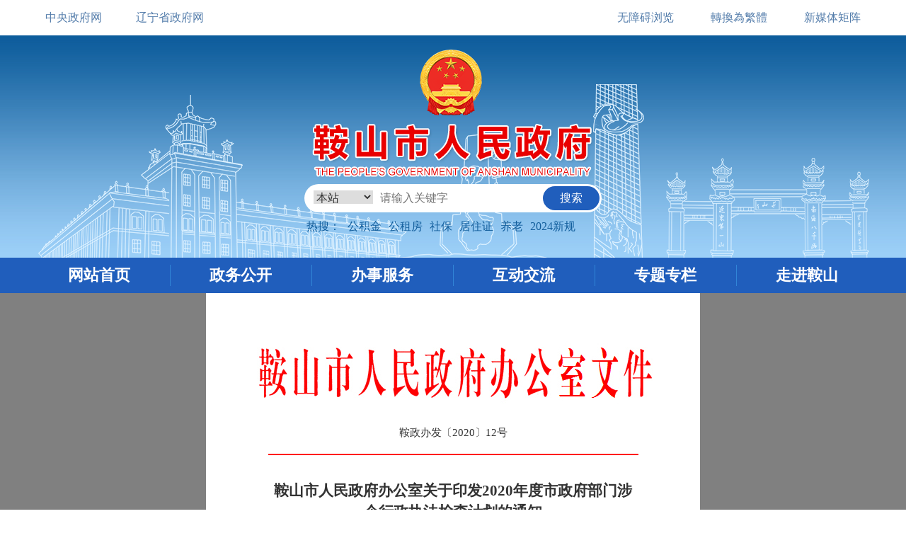

--- FILE ---
content_type: text/html; charset=utf-8
request_url: http://www.anshan.gov.cn/html/ASSZF/202006/0159400138176185.html
body_size: 2700
content:
<!doctype html>
<html>
<head>
<!--清除页面缓存-->
<meta http-equiv="Expires" content="0">
<meta http-equiv="Pragma" content="no-cache">
<meta http-equiv="Cache-control" content="no-cache">
<meta http-equiv="Cache" content="no-cache">

<meta charset="utf-8"><meta name="renderer" content="webkit"/>
<meta name="force-rendering" content="webkit"/>
<meta http-equiv="X-UA-Compatible" content="IE=Edge,chrome=1"/>
<title>鞍山市人民政府办公室关于印发2020年度市政府部门涉企行政执法检查计划的通知-鞍政办发-鞍山市政府</title>
<meta name="SiteName" content="鞍山市政府<">
<meta name="SiteDomain"  content="www.anshan.gov.cn">
<meta name="SiteIDCode" content="2103000032">
<meta name="ColumnName" content="鞍政办发">
<meta name="ColumnDescription" content="鞍政办发">
<meta name="ColumnKeywords" content="鞍政办发">
<meta name="ColumnType" content="鞍政办发">
<meta name="ArticleTitle" content="鞍山市人民政府办公室关于印发2020年度市政府部门涉企行政执法检查计划的通知">
<meta name="PubDate" content="2020-06-19 10:11">
<meta name="ContentSource" content="鞍山市人民政府办公室">
<script id="VABT" type="text/javascript" src="http://202.96.85.167:8003/vabt.js" charset="UTF-8"></script>
<link href="http://static.anshan.gov.cn/gongyong/asszf/images/hwq-favicon.ico" rel="shortcut icon" type="image/x-icon">
<script src="http://static.anshan.gov.cn/gongyong/asszf/js/jquery-1.11.3.min.js"></script>
<link href="http://static.anshan.gov.cn/gongyong/asszf/css/base.css" rel="stylesheet" type="text/css">
<link href="http://static.anshan.gov.cn/gongyong/asszf/css/zf-main.css" rel="stylesheet" type="text/css">
<script src="http://static.anshan.gov.cn/gongyong/asszf/js/gg.js"></script>
<!--引入页面元素-->
<script type="text/javascript">
var siteCode = "ASSZF";
var pageId = "156783468980913";
var columnId = "156783468980913";
var objectId = "159400138176185";
</script>

<!--引入公共JS-->
<script type="text/javascript" src="/js/jquery.cookie.js?v="+new Date()></script>
<script type="text/javascript" src="/js/DataUtil.js?v="+new Date()></script>
<script type="text/javascript" src="/html/ASSZF/globalScript.js?v="+new Date()></script>

<!--在线客服Js-->
<script type="text/javascript" src="/js/jquery.fancybox.js?v=2.1.5"></script>
<link rel="stylesheet" type="text/css" href="/css/jquery.fancybox.css?v=2.1.5" media="screen" />
<script type="text/javascript" src="/js/customer.js?v="+new Date()></script>

</head>

<body class="zf-zfgw-body">
<script>head1();</script>
<div id="wrapper">
<!--div class="zf-fudong-wrap" style="margin-left: 400px; bottom: auto; top: 50px;">
  <div class="butt2"  onClick="VABT.UI.O()">
    <p style="padding-top: 12px;">无障碍<br>浏览</p>
  </div>
</div-->
<div class="zf-zfgw-main" id="content">
	<div class="title"><img src="http://static.anshan.gov.cn/gongyong/asszf/images/zfwj/azbf2019.jpg" width="698" height="107" alt=""/></div>
	<div class="fawenhao">鞍政办发〔2020〕12号</div>
	<div class="line1"></div>
	<div class="tit">鞍山市人民政府办公室关于印发2020年度市政府部门涉企行政执法检查计划的通知</div>

	<div class="text">
	
	<p style="text-align: left; font-size: 16px; font-family: 宋体; line-height: 35px; text-indent: 0em;">各县（市）区人民政府，各开发区管委会，市政府各部门，各有关单位：</p><p style="text-indent: 2em; text-align: left; font-size: 16px; font-family: 宋体; line-height: 35px;">现将《2020年度市政府部门涉企行政执法检查计划》印发给你们，请认真贯彻落实。</p><p style="text-indent: 2em; text-align: left; font-size: 16px; font-family: 宋体; line-height: 35px;"><br/></p><p style="text-indent: 2em; text-align: left; font-size: 16px; font-family: 宋体; line-height: 35px;"><br/></p><p style="text-indent: 2em; text-align: right; font-size: 16px; font-family: 宋体; line-height: 35px;">鞍山市人民政府办公室&nbsp; &nbsp;&nbsp;</p><p style="text-indent: 2em; text-align: right; font-size: 16px; font-family: 宋体; line-height: 35px;">2020年6月19日&nbsp; &nbsp; &nbsp;&nbsp;</p><p style="text-indent: 2em; text-align: left; font-size: 16px; font-family: 宋体; line-height: 35px;">（此件公开发布）</p><p style="text-indent: 2em; text-align: left; font-size: 16px; font-family: 宋体; line-height: 35px;"><br/></p><p style="text-indent: 2em; text-align: left; font-size: 16px; font-family: 宋体; line-height: 35px;">附件：<a href="http://files.anshan.gov.cn/files/ueditor/ASSZF/jsp/upload/file/20200706/1594002918846080229.pdf" title="2020年度市政府部门涉企行政执法检查计划" style="text-decoration: underline; font-size: 16px; color: rgb(54, 96, 146);"><span style="font-size: 16px; color: rgb(54, 96, 146);">2020年度市政府部门涉企行政执法检查计划</span></a></p><p style="text-indent: 2em; text-align: left; font-size: 16px; font-family: 宋体; line-height: 35px;"><br/></p>

 </div>



<div class="nmxgxx-wrap">
    <div class="title01">
      <div class="tab-wrap">
        <div class="cur">相关信息</div>
      </div>
    </div>
    <ul class="zf-listwrap1">
      <li>解读：<a href='http://www.anshan.gov.cn/html/ASSZF/202006/0159408808208955.html'>《鞍山市人民政府关于印发2020年度市政府部门涉企行政检查计划的通知》文件解读</a></li>
    </ul>
  </div>


 
</div>
<script>foot1();</script>
</div><!--简体繁体转换Js-->
<script type="text/javascript" src="/js/traToSimp.js?v="+new Date()></script>


</body>


	<head>
<!--清除页面缓存-->
<meta http-equiv="Expires" content="0">
<meta http-equiv="Pragma" content="no-cache">
<meta http-equiv="Cache-control" content="no-cache">
<meta http-equiv="Cache" content="no-cache">

		<meta charset="utf-8">
		<title></title>
		<link href="http://static.anshan.gov.cn/gongyong/asszf/css/wap/base.css" rel="stylesheet" type="text/css" /> 
	<!--引入页面元素-->
<script type="text/javascript">
var siteCode = "ASSZF";
var pageId = "156783468980913";
var columnId = "156783468980913";
var objectId = "159400138176185";
</script>

<!--引入公共JS-->
<script type="text/javascript" src="/js/jquery.cookie.js?v="+new Date()></script>
<script type="text/javascript" src="/js/DataUtil.js?v="+new Date()></script>
<script type="text/javascript" src="/html/ASSZF/globalScript.js?v="+new Date()></script>

<!--在线客服Js-->
<script type="text/javascript" src="/js/jquery.fancybox.js?v=2.1.5"></script>
<link rel="stylesheet" type="text/css" href="/css/jquery.fancybox.css?v=2.1.5" media="screen" />
<script type="text/javascript" src="/js/customer.js?v="+new Date()></script>

</head>
	<body>
		<meta name="viewport" content="width=device-width, initial-scale=1, maximum-scale=1" />
		<link href="http://static.anshan.gov.cn/gongyong/asszf/css/wap/main.css" rel="stylesheet" type="text/css" />
		<!-- script src="http://static.anshan.gov.cn/gongyong/asszf/js/wap/jquery-3.6.1.min.js"></script -->
		<script type="text/javascript" src="http://static.anshan.gov.cn/gongyong/asszf/js/wap/media.js"></script>
				<script type="text/javascript">
			$(function() {
				$('.wap-tab-wrap > div').click(function() {
					$(this).addClass('cur').siblings().removeClass('cur');
					$(this).parent('.wap-tab-wrap').next('div.wap-info-wrap').children('ul').eq($(this).index()).show()
						.siblings().hide();
				})
			});
		</script>
		<!-- 时间 开始 -->
		<script type="text/javascript">
			$(function() {
				//当前日期-开始
				var myDate = new Date;
				var year = myDate.getFullYear(); //获取当前年
				var mon = myDate.getMonth() + 1; //获取当前月
				var date = myDate.getDate(); //获取当前日
				// var h = myDate.getHours();//获取当前小时数(0-23)
				// var m = myDate.getMinutes();//获取当前分钟数(0-59)
				// var s = myDate.getSeconds();//获取当前秒
				var week = myDate.getDay();
				var weeks = ["星期日", "星期一", "星期二", "星期三", "星期四", "星期五", "星期六"];
				//console.log(year, mon, date, weeks[week])
				$("#now-time").html(year + "年" + mon + "月" + date + "日 " + weeks[week]);
				//当前日期-结束
			})
		</script>
		<!-- 时间 结束 -->
		<!-- nav定位 开始 -->
		<script type="text/javascript">
			$(function(){
				$('.wap-nav').children('a').eq(1).addClass('cur');
			})
		</script>
		<!-- nav定位 结束 -->
		
		<div class="wap-wrap">
			
		<script>waphead();</script>

			<div class="htwj-wap-top">
				<img src="http://static.anshan.gov.cn/gongyong/asszf/images/azwgk/wap/bgswj.png" alt="">
				<div>鞍政办发〔2020〕12号</div>
			</div>
			<div class="htwj-wap-info">
				<div class="tit">鞍山市人民政府办公室关于印发2020年度市政府部门涉企行政执法检查计划的通知</div>
<div class="text"><p style="text-align: left; font-size: 16px; font-family: 宋体; line-height: 35px; text-indent: 0em;">各县（市）区人民政府，各开发区管委会，市政府各部门，各有关单位：</p><p style="text-indent: 2em; text-align: left; font-size: 16px; font-family: 宋体; line-height: 35px;">现将《2020年度市政府部门涉企行政执法检查计划》印发给你们，请认真贯彻落实。</p><p style="text-indent: 2em; text-align: left; font-size: 16px; font-family: 宋体; line-height: 35px;"><br/></p><p style="text-indent: 2em; text-align: left; font-size: 16px; font-family: 宋体; line-height: 35px;"><br/></p><p style="text-indent: 2em; text-align: right; font-size: 16px; font-family: 宋体; line-height: 35px;">鞍山市人民政府办公室&nbsp; &nbsp;&nbsp;</p><p style="text-indent: 2em; text-align: right; font-size: 16px; font-family: 宋体; line-height: 35px;">2020年6月19日&nbsp; &nbsp; &nbsp;&nbsp;</p><p style="text-indent: 2em; text-align: left; font-size: 16px; font-family: 宋体; line-height: 35px;">（此件公开发布）</p><p style="text-indent: 2em; text-align: left; font-size: 16px; font-family: 宋体; line-height: 35px;"><br/></p><p style="text-indent: 2em; text-align: left; font-size: 16px; font-family: 宋体; line-height: 35px;">附件：<a href="http://files.anshan.gov.cn/files/ueditor/ASSZF/jsp/upload/file/20200706/1594002918846080229.pdf" title="2020年度市政府部门涉企行政执法检查计划" style="text-decoration: underline; font-size: 16px; color: rgb(54, 96, 146);"><span style="font-size: 16px; color: rgb(54, 96, 146);">2020年度市政府部门涉企行政执法检查计划</span></a></p><p style="text-indent: 2em; text-align: left; font-size: 16px; font-family: 宋体; line-height: 35px;"><br/></p></div>
				
<div class="htwj-wap-xg-title">
					<span>相关信息</span>
				</div>
				<ul class="wap-list1-wrap">
					<li><a href="http://www.anshan.gov.cn/html/ASSZF/202006/0159408808208955.html">《鞍山市人民政府关于印发2020年度市政府部门涉企行政检查计划的通知》文件解读</a></li>

				</ul>

			</div>
			
			<script>wapfoot();</script>

		</div>
	<!--简体繁体转换Js-->
<script type="text/javascript" src="/js/traToSimp.js?v="+new Date()></script>


</body>




</html>


--- FILE ---
content_type: text/html;charset=UTF-8
request_url: http://cms.anshan.gov.cn/selfTraffic/setSiteCount.ct
body_size: 46
content:
374940181

--- FILE ---
content_type: text/css
request_url: http://static.anshan.gov.cn/gongyong/asszf/css/base.css
body_size: 3522
content:
@charset "utf-8";
*{margin: 0;padding: 0;box-sizing:border-box;font-family: "Microsoft Yahei";font-size: 16px;color: #000;}
ul,li{list-style: none;}
a{ text-decoration: none; color: #333; cursor: pointer;}
input,button,select{ outline: none;}
.clear {clear: both;}

.wap-wrap {display: none;}
/*body > div {display: none;}*/
@media screen and (max-width: 991px) {
	body > div {display: none;}
	.wap-wrap {display: block;background: #fff;}
	.wap-wrap * {font-size: inherit;font-family:inherit;color: inherit;}
/*针对后台设置样式 开始*/
#testa {display: block;}
#testa > div {display: none;}
#testa > div.wap-wrap {display: block;}
/*针对后台设置样式 结束*/
}
@media screen and (max-width: 991px) {
	body > div {display: none;}
	body > div#testa {display: block;}
	body > div#testa > div {display: none;}
	body,body.zf-body,.zfxxgk-wap-wrap {background: #fff;}
	body > div#testa > div.zfxxgk-wap-wrap {display: block;font-size: .6rem;}
	.zfxxgk-wap-wrap {display: block;font-size: .6rem;}

}

/*@media screen and (min-width: 990px) {
	body > div {display: block;}
	.wap-wrap {display: none;}
}*/
em {color: inherit; font-size: inherit; font-family: inherit;}

.fl {float: left;}
.fr {float: right;}

.mt5 {margin-top:5px;}
.mr5 {margin-right:5px;}
.mb5 {margin-bottom:5px;}
.ml5 {margin-left:5px;}

.mt10 {margin-top:10px;}
.mr10 {margin-right:10px;}
.mb10 {margin-bottom:10px;}
.ml10 {margin-left:10px;}

.mt15 {margin-top:15px;}
.mr15 {margin-right:15px;}
.mb15 {margin-bottom:15px;}
.ml15 {margin-left:15px;}

.mt20 {margin-top:20px;}
.mr20 {margin-right:20px;}
.mb20 {margin-bottom:20px;}
.ml20 {margin-left:20px;}

.mt25 {margin-top:25px;}
.mr25 {margin-right:25px;}
.mb25 {margin-bottom:25px;}
.ml25 {margin-left:25px;}

.p5{padding:5px;}
.pt5 {padding-top:5px;}
.pr5 {padding-right:5px;}
.pb5 {padding-bottom:5px;}
.pl5 {padding-left:5px;}

.p10{padding:10px;}
.pt10 {padding-top:10px;}
.pr10 {padding-right:10px;}
.pb10 {padding-bottom:10px;}
.pl10 {padding-left:10px;}

.p15 {padding:15px;}
.pt15 {padding-top:15px;}
.pr15 {padding-right:15px;}
.pb15 {padding-bottom:15px;}
.pl15 {padding-left:15px;}

.p20 {padding:20px;}
.pt20 {padding-top:20px;}
.pr20 {padding-right:20px;}
.pb20 {padding-bottom:20px;}
.pl20 {padding-left:20px;}

.p25 {padding:25px;}
.pt25 {padding-top:25px;}
.pr25 {padding-right:25px;}
.pb25 {padding-bottom:25px;}
.pl25 {padding-left:25px;}

.per20{ width: 20%; width: calc((100% - 60px) / 5);}
.per25{ width: 25%; width: calc((100% - 45px) / 4);}
.per33{ width: 32%; width: calc((100% - 30px) / 3);}
.per50{ width: 48%; width: calc((100% - 15px) / 2);}
.per66{ width: 66%; width: calc((100% - 30px) / 3 * 2 + 15px);}
.per75{ width: 75%; width: calc((100% - 45px) / 4 * 3 + 30px);}
.per80{ width: 80%; width: calc((100% - 60px) / 5 * 4 + 45px);}
.per100{ width: 100%;}

.wrap-clear:after{ content:''; display:block; clear:both;} 


.item1 { width: 100%; }
.item2 { width: 50%; }
.item3 { width: 33.33%; }
.item4 { width: 25%; }
.item5 { width: 20%; }
.item6 { width: 100%;}
.item7 { width: 75%; }
.item8 { width: 80%; }
.item9 { width: 40%; }


img {border: 0;}

.red {color: #f00;}
.green {color: green;}



body.zf-body {background: #f1f9ff;}


.zf-banner {height: 169px;width: 100%; min-width: 1200px;}

/*淡入淡出banner*/
.ad-wrap11 {width: 100%; height: 169px;}
#slider {width:100%; padding:0; height:169px;}
div#slideshow {width:100%; height:169px; overflow:hidden;}
.slider-item {width:100% !important; height:169px;}
.slider-item.tu1 {background: url(http://static.anshan.gov.cn/gongyong/asszf/images/2024jianbian.jpg) center top no-repeat;}

.slider_content_inner img { border:none; }
.controls-center { width:910px; margin:0 auto; display:none; }
/*淡入淡出banner*/



.zf-head-wrap {width: 100%; min-width: 1200px; position: absolute; left: 0; top: 0; height: 169px; z-index: 9;}
.zf-head {width: 1200px; height: 169px; margin: 0 auto; padding-top: 10px; position: relative; z-index: 9;}
.top-b {height: 24px; width: 100%; text-align: right;}
.top-b > div {padding: 0 20px; margin: 0 4px; height: 24px; border-radius: 12px; display: inline-block; vertical-align: top; /*background: url(../images/op-bg-01.png); */ line-height: 50px; color: #fff;}
.top-b > div a {color: #547DAB;}
.top-b > div a:hover {text-decoration: underline;}
.top-b > div.zuo {float: left;}
.zf-head .logo {width: 700px; height: 100px; background: url(../images/zf-logo.png?version=20190902) left center no-repeat;}
.zf-head .ss-wrap {/*width: 340px; */height: 40px; line-height: 34px; padding: 3px; background: url(../images/op-bg-02.png); border-radius: 20px; text-align: right; font-size: 0; z-index: 9;}
.zf-head .ss-wrap i {width: 24px; height: 24px; background: url(../images/ico/ico-01.png); display: inline-block; vertical-align: middle; margin-right: 10px;}
.zf-head .ss-wrap input[type=text] {width: 205px; padding-right: 10px; height: 34px; line-height: 34px; background: none; border: 0; padding: 0; vertical-align: middle; font-size: 16px; color: #333;}
.zf-head .ss-wrap input[type=button] {width: 80px; height: 34px; line-height: 34px; text-align: center;vertical-align: middle; border: 0; background: #205ebc; border-radius: 17px; color: #fff; font-size: 16px; cursor: pointer;}
.zf-head .ss-wrap .xiala {width: 70px; height: 34px; position: relative; display: inline-block; vertical-align: top; z-index: 10; margin-right: 10px;}
.zf-head .ss-wrap .xiala .jiao {width: 10px;height: 10px;border: 5px solid #fff;border-top: 5px solid #333;position: absolute;right: 8px;top: 15px;z-index: 10;box-sizing: border-box;}
.zf-head .ss-wrap .xiala span {cursor: pointer; display: inline-block; width: 100%; border-right: 1px solid #ccc; line-height: 20px; height: 20px; vertical-align: middle; margin-bottom: 4px; text-align: left; padding-left: 10px;}
.zf-head .ss-wrap .xiala .xla {display: none;}
.zf-head .ss-wrap .xiala:hover .xla {position: absolute; left: 0; right: 0; top: 33px; display: block!important;}
.zf-head .ss-wrap .xiala .xla li {height: 30px; line-height: 30px; text-align: center; cursor: pointer; background: #fff;}
.zf-head .ss-wrap .xiala .xla li:hover {background: #21a3e6; color: #fff;}

.zf-nav-wrap {width: 100%; min-width: 1200px; height: 50px; background: #205ebc;}
.zf-nav {width: 1200px; height: 50px; margin: 0 auto; display:table;}
.zf-nav li {display:table-cell; width:1%; white-space:nowrap; text-align:center; position: relative; box-sizing: border-box; padding: 0 20px; height: 50px; z-index: 8;}
.zf-nav li:before {content:''; width: 1px; height: 30px; position: absolute; left: 0; top: 10px; background: #3185d7;}
.zf-nav li:first-child:before {display: none;}
.zf-nav li a {color: #fff; font-size: 22px; font-weight: bold; display: block; height: 38px; border-radius: 19px; line-height: 38px; text-align: center; margin-top: 6px;}
.zf-nav li a:hover,.zf-nav li.cur a {background: #3185d7;}


.zf-foot-wrap {width: 100%; min-width: 1200px; height: 260px; border-top: 6px solid #205ebc; background: #f2f2f2;}

.zf-youq-wrap {height: 65px; border-bottom: 1px solid #e4e4e4; line-height: 64px; font-size: 0; width: 1200px; margin: 0 auto 5px;}
.zf-youq-wrap .tit {width: 120px; height: 64px; line-height: 64px; display: inline-block; font-size: 18px; color: #333; text-align: left; vertical-align: middle; padding-left: 25px;}
.zf-youq-wrap select {width: 345px; height: 30px; border: 1px solid #ccc; background: #fff; margin-right: 15px; padding-left: 10px; vertical-align: middle;font-size: 16px;}

.zf-foot-nav-wrap {height: 60px; line-height: 60px; width: 1200px; margin: 0 auto; padding: 0 15px;}
.zf-foot-nav-wrap a {color: #333; margin: 0 10px; font-size: 16px;}
.zf-foot-nav-wrap a:hover {color: #205ebc;}

.zf-foot {width: 1200px; margin: 0 auto; padding: 0 25px;}
.zf-foot .fl {line-height: 30px; font-size: 16px; color: #333;}
.zf-foot .fr > div {display: inline-block; vertical-align: middle; margin: 0 0 0 10px;}
.zf-foot .fr a {display: inline-block; vertical-align: middle; margin: 0 0 0 10px;}



.zf-pagewrap {padding: 10px 0 60px; text-align: center; font-size: 0; line-height: 35px;}
.zf-pagewrap a {height: 35px; line-height: 33px; padding: 0 12px; border: 1px solid #ccc; display: inline-block; margin: 0 5px; background: #fff; vertical-align: top; font-size: 16px;}
.zf-pagewrap a:hover,.zf-pagewrap a.cur { border: 1px solid #205ebc; background: #205ebc; color: #fff;}
.zf-pagewrap p {display: inline-block; vertical-align: top; margin: 0 10px; line-height: 35px; font-size: 16px;}



/*******跳转弹窗******/
.alert-mengban{position: fixed;top: 0px;left: 0px;z-index: 1000;background: #000000;opacity: 0.8 !important;filter: alpha(opacity=80) !important;width: 100%;height: 100%;display: none;}
.alert-warning{position: fixed;left: 50%;top:-400px;margin-left:-300px; width: 600px;height: 270px;background:#fff;z-index: 1001;display: none;}
.alert-delete{width: 100%;height: 38px;position: relative;}
.alert-delete span{position: absolute;top:10px;right: 10px; width: 19px;height: 19px;background: url(../images/delete-ks-20170807.png) center center no-repeat;cursor:pointer;}
.alert-wzsm{width: 480px;height: 100px;margin: 15px auto 0; line-height: 35px;font-size: 24px;color: #000;text-align: center;font-family:"Microsoft YaHei"; padding-bottom: 15px;border-bottom: 1px solid #d4d4d4;}
.alert-wzsm p{font-size:24px;font-family:"Microsoft YaHei";}
.alert-footer{width: 100%; height: 105px;font-size: 24px;color: #000;}
.alert-footer span{cursor: pointer;float: left;font-family:"Microsoft YaHei";}
.continue{width: 124px;height: 42px;background: url(../images/continue-ks-20170810.png) center center no-repeat;}
.fangqi{line-height: 42px;font-size: 20px;color: #ab0d07;margin-left: 20px;}
.xuanze{width: 210px;height: 42px;margin: 25px auto 0;}





@font-face {font-family: "iconfont";
  src: url('http://www.anshan.gov.cn/css/include/iconfont.eot?'); /* IE9*/
  src: url('http://www.anshan.gov.cn/css/include/iconfont.eot?#iefix') format('embedded-opentype'), /* IE6-IE8 */
  url('http://www.anshan.gov.cn/css/include/iconfont.woff?') format('woff'), /* chrome, firefox */
  url('http://www.anshan.gov.cn/css/include/iconfont.ttf?') format('truetype'), /* chrome, firefox, opera, Safari, Android, iOS 4.2+*/
  url('http://www.anshan.gov.cn/css/include/iconfont.svg?#iconfont') format('svg'); /* iOS 4.1- */
  font-weight: normal;
  font-style: normal;
}

/*
.jf{display:none}
.topjsgc {margin-top: 45px;text-align:center;font-family:宋体;font-size:15px;padding:10px;width:800px;}
.ewb-table{width:800px; height:700px;}
.ewb-table td{padding:3px;}
.title{}
.contenttd{text-align:left;}
*/



.zf-listwrap li a {width:70%;}
.zf-listwrap li .jiedu a {color:#205ebc;}
/*财政信息20220228*/
*{margin: 0;padding: 0;box-sizing:border-box;font-family: "Microsoft Yahei";font-size: 16px;color: #333;}
ul,li{list-style: none;}
a{ text-decoration: none; color: #333;}
input,button,select{ outline: none;}
.clear {clear: both;}

em {color: inherit; font-size: inherit; font-family: inherit;}

.fl {float: left;}
.fr {float: right;}

.mt5 {margin-top:5px;}
.mr5 {margin-right:5px;}
.mb5 {margin-bottom:5px;}
.ml5 {margin-left:5px;}

.mt10 {margin-top:10px;}
.mr10 {margin-right:10px;}
.mb10 {margin-bottom:10px;}
.ml10 {margin-left:10px;}

.mt15 {margin-top:15px;}
.mr15 {margin-right:15px;}
.mb15 {margin-bottom:15px;}
.ml15 {margin-left:15px;}

.mt20 {margin-top:20px;}
.mr20 {margin-right:20px;}
.mb20 {margin-bottom:20px;}
.ml20 {margin-left:20px;}

.mt25 {margin-top:25px;}
.mr25 {margin-right:25px;}
.mb25 {margin-bottom:25px;}
.ml25 {margin-left:25px;}

.p5{padding:5px;}
.pt5 {padding-top:5px;}
.pr5 {padding-right:5px;}
.pb5 {padding-bottom:5px;}
.pl5 {padding-left:5px;}

.p10{padding:10px;}
.pt10 {padding-top:10px;}
.pr10 {padding-right:10px;}
.pb10 {padding-bottom:10px;}
.pl10 {padding-left:10px;}

.p15 {padding:15px;}
.pt15 {padding-top:15px;}
.pr15 {padding-right:15px;}
.pb15 {padding-bottom:15px;}
.pl15 {padding-left:15px;}

.p20 {padding:20px;}
.pt20 {padding-top:20px;}
.pr20 {padding-right:20px;}
.pb20 {padding-bottom:20px;}
.pl20 {padding-left:20px;}

.p25 {padding:25px;}
.pt25 {padding-top:25px;}
.pr25 {padding-right:25px;}
.pb25 {padding-bottom:25px;}
.pl25 {padding-left:25px;}

.per20{ width: 20%; width: calc((100% - 60px) / 5);}
.per25{ width: 25%; width: calc((100% - 45px) / 4);}
.per33{ width: 32%; width: calc((100% - 30px) / 3);}
.per50{ width: 48%; width: calc((100% - 15px) / 2);}
.per66{ width: 66%; width: calc((100% - 30px) / 3 * 2 + 15px);}
.per75{ width: 75%; width: calc((100% - 45px) / 4 * 3 + 30px);}
.per80{ width: 80%; width: calc((100% - 60px) / 5 * 4 + 45px);}
.per100{ width: 100%;}

.wrap-clear:after{ content:''; display:block; clear:both;} 


.item1 { width: 100%; }
.item2 { width: 50%; }
.item3 { width: 33.33%; }
.item4 { width: 25%; }
.item5 { width: 20%; }
.item6 { width: 66.66%; }
.item7 { width: 75%; }
.item8 { width: 80%; }
.item9 { width: 40%; }


img {border: 0;}

.red {color: #f00;}
.green {color: green;}



body.zf-body {background: #f1f9ff;}


.zf-banner {height: 364px;width: 100%; min-width: 1200px;}

/*淡入淡出banner*/
.ad-wrap11 {width: 100%; height: 169px;}
#slider {width:100%; padding:0; height:364px;}
div#slideshow {width:100%; height:364px; overflow:hidden;}
.slider-item {width:100% !important; height:314px;}
.slider-item.tu1 {background: url(http://static.anshan.gov.cn/gongyong/asszf/images/2024jianbian.jpg) center bottom; box-sizing: border-box;}
/* .slider-item.tu2 {background: url(../images/zf-banner_02.jpg) center top no-repeat;}
.slider-item.tu3 {background: url(../images/zf-banner_03.jpg) center top no-repeat;}
.slider-item.tu4 {background: url(../images/zf-banner_04.jpg) center top no-repeat;} */
.slider-item.tu1 img{
    display: block;
    width: 1200px;
    height: 314px;
    margin: 0 auto;
    margin-top: 50px;
}



.slider_content_inner img { border:none; }
.controls-center { width:910px; margin:0 auto; display:none; }
/*淡入淡出banner*/



.zf-head-wrap {width: 100%; min-width: 1200px; position: absolute; left: 0; top: 0; height: 364px;}
.zf-head {width: 1200px; height: 200px; margin: 0 auto; padding-top: 10px; position: relative; z-index: 9;}
.top-a{width: 100%; height: 50px; background-color: #fff;}
.top-b {height: 24px; width: 100%; text-align: right; color: #333; width: 1200px; margin: 0 auto; height: 100%; line-height: 50px;}
.zf-head .top > div {padding: 0 20px; margin: 0 4px; height: 24px; border-radius: 12px; display: inline-block; vertical-align: top; background: url(../images/op-bg-01.png); line-height: 24px; color: #fff;}
.zf-head .top > div a {color: #fff;}
.zf-head .top > div a:hover {text-decoration: underline;}
.zf-head .top > div.zuo {float: left;}
.zf-head .logo {width: 405px; height: 200px; background: url(http://static.anshan.gov.cn/gongyong/asszf/images/2024logo.png) left center no-repeat; margin: 0 auto;}
.zf-head .ss-wrap {background-color:#fff;width: 420px; height: 40px; line-height: 34px; padding: 3px; border-radius: 20px; text-align: right; font-size: 0; z-index: 9; margin: 0 auto;}
.zf-head .ss-wrap i {width: 24px; height: 24px; background: url(../images/ico/ico-01.png); display: inline-block; vertical-align: middle; margin-right: 10px;}
.zf-head .ss-wrap input[type=text] {width: 230px; padding-right: 10px; height: 34px; line-height: 34px; background: none; border: 0; padding: 0; vertical-align: middle; font-size: 16px; color: #333; float: left; padding-left: 10px;}
.zf-head .ss-wrap input[type=button] {width: 80px; height: 34px; line-height: 34px; text-align: center;vertical-align: middle; border: 0; background: #205ebc; border-radius: 17px; color: #fff; font-size: 16px; cursor: pointer;}
.zf-head .ss-wrap .xiala {width: 70px; height: 34px; position: relative; display: inline-block; vertical-align: top; z-index: 10; margin-right: 10px;}
.zf-head .ss-wrap .xiala .jiao {width: 10px;height: 10px;border: 5px solid #fff;border-top: 5px solid #333;position: absolute;right: 8px;top: 15px;z-index: 10;box-sizing: border-box;}
.zf-head .ss-wrap .xiala span {cursor: pointer; display: inline-block; width: 100%; border-right: 1px solid #ccc; line-height: 20px; height: 20px; vertical-align: middle; margin-bottom: 4px; text-align: left; padding-left: 10px;}
.zf-head .ss-wrap .xiala .xla {display: none;}
.zf-head .ss-wrap .xiala:hover .xla {position: absolute; left: 0; right: 0; top: 33px; display: block!important;}
.zf-head .ss-wrap .xiala .xla li {height: 30px; line-height: 30px; text-align: center; cursor: pointer; background: #fff;}
.zf-head .ss-wrap .xiala .xla li:hover {background: #21a3e6; color: #fff;}

.zf-nav-wrap {width: 100%; min-width: 1200px; height: 50px; background: #205ebc;}
.zf-nav {width: 1200px; height: 50px; margin: 0 auto; display:table;}
.zf-nav li {display:table-cell; width:1%; white-space:nowrap; text-align:center; position: relative; box-sizing: border-box; padding: 0 20px; height: 50px; z-index: 8;}
.zf-nav li:before {content:''; width: 1px; height: 30px; position: absolute; left: 0; top: 10px; background: #3185d7;}
.zf-nav li:first-child:before {display: none;}
.zf-nav li a {color: #fff; font-size: 22px; font-weight: bold; display: block; height: 38px; border-radius: 19px; line-height: 38px; text-align: center; margin-top: 6px;}
.zf-nav li a:hover,.zf-nav li.cur a {background: #3185d7;}


.zf-foot-wrap {width: 100%; min-width: 1200px; height: 260px; border-top: 6px solid #205ebc; background: #f2f2f2;}

.zf-youq-wrap {height: 65px; border-bottom: 1px solid #e4e4e4; line-height: 64px; font-size: 0; width: 1200px; margin: 0 auto 5px;}
.zf-youq-wrap .tit {width: 120px; height: 64px; line-height: 64px; display: inline-block; font-size: 18px; color: #333; text-align: left; vertical-align: middle; padding-left: 25px;}
.zf-youq-wrap select {width: 252px; height: 30px; border: 1px solid #ccc; background: #fff; margin-right: 15px; padding-left: 10px; vertical-align: middle;}

.zf-foot-nav-wrap {height: 60px; line-height: 60px; width: 1200px; margin: 0 auto; padding: 0 15px;}
.zf-foot-nav-wrap a {color: #333; margin: 0 10px; font-size: 16px;}
.zf-foot-nav-wrap a:hover {color: #205ebc;}

.zf-foot {width: 1200px; margin: 0 auto; padding: 0 25px;}
.zf-foot .fl {line-height: 30px; font-size: 16px; color: #333;}
.zf-foot .fr > div {display: inline-block; vertical-align: middle; margin: 0 0 0 10px;}
.zf-foot .fr a {display: inline-block; vertical-align: middle; margin: 0 0 0 10px;}



.zf-pagewrap {padding: 10px 0 60px; text-align: center; font-size: 0; line-height: 35px;}
.zf-pagewrap a {height: 35px; line-height: 33px; padding: 0 12px; border: 1px solid #ccc; display: inline-block; margin: 0 5px; background: #fff; vertical-align: top; font-size: 16px;}
.zf-pagewrap a:hover,.zf-pagewrap a.cur { border: 1px solid #205ebc; background: #205ebc; color: #fff;}
.zf-pagewrap p {display: inline-block; vertical-align: top; margin: 0 10px; line-height: 35px; font-size: 16px;}



/*******跳转弹窗******/
.alert-mengban{position: fixed;top: 0px;left: 0px;z-index: 1000;background: #000000;opacity: 0.8 !important;filter: alpha(opacity=80) !important;width: 100%;height: 100%;display: none;}
.alert-warning{position: fixed;left: 50%;top:-400px;margin-left:-300px; width: 600px;height: 270px;background:#fff;z-index: 1001;display: none;}
.alert-delete{width: 100%;height: 38px;position: relative;}
.alert-delete span{position: absolute;top:10px;right: 10px; width: 19px;height: 19px;background: url(../images/delete-ks-20170807.png) center center no-repeat;cursor:pointer;}
.alert-wzsm{width: 480px;height: 100px;margin: 15px auto 0; line-height: 35px;font-size: 24px;color: #000;text-align: center;font-family:"Microsoft YaHei"; padding-bottom: 15px;border-bottom: 1px solid #d4d4d4;}
.alert-wzsm p{font-size:24px;font-family:"Microsoft YaHei";}
.alert-footer{width: 100%; height: 105px;font-size: 24px;color: #000;}
.alert-footer span{cursor: pointer;float: left;font-family:"Microsoft YaHei";}
.continue{width: 124px;height: 42px;background: url(../images/continue-ks-20170810.png) center center no-repeat;}
.fangqi{line-height: 42px;font-size: 20px;color: #ab0d07;margin-left: 20px;}
.xuanze{width: 210px;height: 42px;margin: 25px auto 0;}





@font-face {font-family: "iconfont";
  src: url('http://test.anshan.gov.cn/css/include/iconfont.eot?'); /* IE9*/
  src: url('http://test.anshan.gov.cn/css/include/iconfont.eot?#iefix') format('embedded-opentype'), /* IE6-IE8 */
  url('http://test.anshan.gov.cn/css/include/iconfont.woff?') format('woff'), /* chrome, firefox */
  url('http://test.anshan.gov.cn/css/include/iconfont.ttf?') format('truetype'), /* chrome, firefox, opera, Safari, Android, iOS 4.2+*/
  url('http://test.anshan.gov.cn/css/include/iconfont.svg?#iconfont') format('svg'); /* iOS 4.1- */
  font-weight: normal;
  font-style: normal;
}
.rs{
  width: 414px;
  height: 20px;
  font-size: 14px;
  color: #115D9B;
  margin: 10px auto;
}
.rs>span{
  color: #115D9B;
}
.rs>a{
  color: #115D9B;
  margin-left: 10px;
}
.xz{
  display: inline-block;
  height: 34px;
  float: left;
  border: none;
  padding-left: 10px;
}
.xz>select{
  border: none;
}


--- FILE ---
content_type: text/css
request_url: http://static.anshan.gov.cn/gongyong/asszf/css/wap/main.css
body_size: 4637
content:
.wap-wrap {display: none;}
.wap-wrap >* {opacity: 0;transition:0.1s ease-in-out;}
.wap-wrap.zhankai >* {opacity: 1;}
@media screen and (max-width: 991px) {
	body > div {display: none;}
	.wap-wrap {display: block;background: #fff;}
	.wap-wrap *,.zfwj-wap-nav * {font-size: inherit;font-family:inherit;color: inherit; opacity:1;}
/*针对后台设置样式 开始*/
#testa {display: block;}
#testa > div {display: none;}
#testa > div.wap-wrap {display: block;}

/*针对后台设置样式 结束*/
}

.wap-top {height: 1.5rem;background: #dfe9f1;line-height: 1.5rem;font-size: .6rem;color: #2d61bc;padding: 0 .5rem;}

.wap-logo {padding: .8rem 0 .6rem;text-align: center;}
.wap-logo img {width: 78%;}

.wap-sousuo {width: 78%;margin: 0 auto 1rem;height: 2rem;background: #fff;box-shadow:0 0 .3rem rgba(0,0,0,.2);border-radius: .2rem;overflow: hidden;line-height: 2rem;}
.wap-sousuo input[type=text] {width: 70%;height: 2rem;float: left;padding: 0 .7rem;font-size: .6rem;border: 0;border-radius: .2rem;}
.wap-sousuo .butt {width: 30%;height: 2rem;float: right;display: block;font-size: .6rem;text-align: center;background: #2d61bc;color: #fff;border-radius: .2rem;}

.wap-nav {height: 2.5rem;margin: 0 .5rem .7rem;background: #2d61bc;border-radius: .2rem;text-align: center;line-height: 2.5rem;padding: 0 .3rem;}
.wap-nav a {width: 20%;float: left;display: block;height: 2.5rem;font-size: .7rem;color: #fff;}
.wap-nav a.cur {font-weight: bold;}

.wap-hot {margin: 0 .5rem .7rem;line-height: .1.5rem;font-size: 1rem;font-weight: bold;color: #3259aa;text-align: center;padding: .3rem 0;}
/*首页 焦点图*/
#demo01.flexslider{margin:0 .5rem .7rem; overflow:hidden;zoom:1; position: relative; z-index: 1; height: 11rem; background: #fff;border-radius: .2rem;}
#demo01.flexslider .flex-viewport{max-height:2000px;-webkit-transition:all 1s ease;-moz-transition:all 1s ease;transition:all 1s ease; height: 100%;}
#demo01.flexslider .slides{zoom:1; height: 100%;}
#demo01.flexslider .slides li {height: 100%;}
#demo01.flexslider .slides .img {width: 100%; height: 100%; position: relative; display: block;}
#demo01.flexslider .slides .img img {width: 100%; height: 100%;}
#demo01.flexslider .slides .img .bg {height: 1.5rem; background: #000; opacity: 0.5; position: absolute; bottom: 0; left: 0; right: 0; z-index: 1;}
#demo01.flexslider .slides .img .txt {height: 1.5rem; line-height: 1.5rem; position: absolute; bottom: 0; left: .5rem; right: .5rem; z-index: 2; color: #fff;overflow:hidden; text-overflow:ellipsis; white-space:nowrap;font-size: .6rem;}

#demo02.flexslider{margin:0 .5rem .7rem; overflow:hidden;zoom:1; position: relative; z-index: 1; height: 3.8rem; background: #fff;border-radius: .2rem;}
#demo02.flexslider .flex-viewport{max-height:2000px;-webkit-transition:all 1s ease;-moz-transition:all 1s ease;transition:all 1s ease; height: 100%;}
#demo02.flexslider .slides{zoom:1; height: 100%;}
#demo02.flexslider .slides li {height: 100%;}
#demo02.flexslider .slides .img {width: 100%; height: 100%; position: relative; display: block;}
#demo02.flexslider .slides .img img {width: 100%; height: 100%;}
#demo02.flexslider .flex-control-nav {position: absolute; bottom: 0; left: 0; right: 0; z-index: 1;text-align: right;height: .65rem;padding: 0 .5rem;font-size: 0;}
#demo02.flexslider .flex-control-nav li {display: inline-block;margin: 0 .15rem;}
#demo02.flexslider .flex-control-nav li a {display: block;width: .3rem;height: .3rem;border-radius: 50%;background: #fff;opacity: .5;font-size: 0;}
#demo02.flexslider .flex-control-nav li a.flex-active {opacity: 1;}

#demo03.flexslider{margin:0 .5rem .7rem; overflow:hidden;zoom:1; position: relative; z-index: 1; height: 3.8rem; background: #fff;border-radius: .2rem;}
#demo03.flexslider .flex-viewport{max-height:2000px;-webkit-transition:all 1s ease;-moz-transition:all 1s ease;transition:all 1s ease; height: 100%;}
#demo03.flexslider .slides{zoom:1; height: 100%;}
#demo03.flexslider .slides li {height: 100%;}
#demo03.flexslider .slides .img {width: 100%; height: 100%; position: relative; display: block;}
#demo03.flexslider .slides .img img {width: 100%; height: 100%;}
#demo03.flexslider .flex-control-nav {position: absolute; bottom: 0; left: 0; right: 0; z-index: 1;text-align: right;height: .65rem;padding: 0 .5rem;font-size: 0;}
#demo03.flexslider .flex-control-nav li {display: inline-block;margin: 0 .15rem;}
#demo03.flexslider .flex-control-nav li a {display: block;width: .3rem;height: .3rem;border-radius: 50%;background: #fff;opacity: .5;font-size: 0;}
#demo03.flexslider .flex-control-nav li a.flex-active {opacity: 1;}

.wap-tab-wrap {height: 2rem;margin: 0 .5rem .3rem;background: #f2f2f3;border-radius: .2rem;text-align: center;line-height: 2rem;overflow: hidden;display:table;}
.wap-tab-wrap > div {height: 2rem;font-size: .7rem;color: #333;display:table-cell; width:1%; white-space:nowrap; text-align:center;}
.wap-tab-wrap > div.cur {background: #2d61bc;color: #fff;}

.wap-info-wrap {margin: 0 .5rem .7rem;}
.wap-list1-wrap {line-height: .8rem;}
.wap-list1-wrap li {padding: .5rem .7rem;position: relative;font-size: .6rem;border-bottom: 1px dashed #dcdcdc;}
.wap-list1-wrap li::before {content: '';width: .25rem;height: .25rem;position: absolute;background: #cd2f15;display: block;border-radius: 50%;left: .2rem;top: .78rem;}
.wap-list1-wrap li a {-webkit-line-clamp: 2; display: -webkit-box; -webkit-box-orient: vertical; overflow: hidden; text-overflow: ellipsis;font-size: .6rem;}
.wap-list2-wrap {line-height: .8rem;}
.wap-list2-wrap li {padding: .5rem 0 .5rem 3rem;position: relative;font-size: .6rem;border-bottom: 1px dashed #dcdcdc;}
.wap-list2e-wrap li {padding: .5rem 0 .5rem .5rem;position: relative;font-size: .6rem;border-bottom: 1px dashed #dcdcdc;}
.wap-list2-wrap li a {-webkit-line-clamp: 3; display: -webkit-box; -webkit-box-orient: vertical; overflow: hidden; text-overflow: ellipsis;font-size: .6rem;}
.wap-list2e-wrap li a {-webkit-line-clamp: 3; display: -webkit-box; -webkit-box-orient: vertical; overflow: hidden; text-overflow: ellipsis;font-size: .6rem;}
.wap-list2-wrap li span {width: 2.5rem;height: 1rem;position: absolute;display: block;border-radius: .5rem;left: 0;top: 50%;margin-top: -.5rem;text-align: center;line-height: .9rem;font-size: .6rem;}
.wap-list2-wrap li span.lan {border: 1px solid #2d61bc; color: #2d61bc; background: #e7edfd;}
.wap-info-wrap .more {display: block;font-size: .6rem;color: #cd2f15;padding: .5rem 0;}

.wap-buttn-wrap {height: 2rem;margin: 0 .5rem .7rem;background: #2d61bc;border-radius: .2rem;text-align: center;line-height: 2rem;overflow: hidden;color: #fff;display: block;font-size: .7rem;}


.wap-ad1-wrap {margin:0 .5rem .5rem; overflow:hidden;height: 3.8rem;border-radius: .2rem;}
.wap-ad1-wrap a {width: 100%;height: 100%;display: block;}
.wap-ad1-wrap img {width: 100%;height: 100%;}

.wap-ad2-wrap {margin:0 .5rem .5rem; overflow:hidden;}
.wap-ad2-wrap > div {width: 50%;height: 3.8rem;padding: 0 .25rem 0 0;float: left; margin-bottom: .5rem;}
.wap-ad2-wrap > div:nth-child(2n) {padding: 0 0 0 .25rem;}
.wap-ad2-wrap a {width: 100%;height: 100%;border-radius: .2rem;overflow:hidden;display: block;}
.wap-ad2-wrap a img {width: 100%;height: 100%;}

.wap-foot {background: #f2f2f2;padding: .8rem .5rem;border-top: 6px solid #205ebc;line-height: 1.1rem;font-size: .6rem;position: relative;}
.wap-foot .jiguan {position: absolute;top: .4rem;right: 5.1rem;width: 3.2rem;}
.wap-foot .jiguan img {width: 3.2rem;}
.wap-foot .jiucuo {position: absolute;top: .9rem;right: .4rem;width: 4.5rem;}
.wap-foot .jiucuo img {width: 4.5rem;}

/*  魅力鞍山  */
.wap-meili-gaik {margin:0 .5rem .7rem; overflow:hidden;height: 11rem;border-radius: .2rem;padding: 3rem 1.1rem 0;background: url(http://static.anshan.gov.cn/gongyong/asszf/images/amlas/wap/meili_03.jpg) no-repeat;background-size: 100% 100%;font-size: .6rem;line-height: 1.2rem;}
.wap-meili-gaik a {color: #205ebc;}

.wap-meili-butt1-wrap {margin:0 .5rem .3rem; overflow:hidden;}
.wap-meili-butt1-wrap > div {width: 50%;height: 1.8rem;padding: 0 .2rem 0 0;float: left; margin-bottom: .6rem;line-height: 1.7rem;}
.wap-meili-butt1-wrap > div:nth-child(2n) {padding: 0 0 0 .2rem;}
.wap-meili-butt1-wrap a {width: 100%;height: 100%;border-radius: .2rem;overflow:hidden;display: block;text-align: center;font-size: .6rem;border: 1px solid #dcdcdc;font-size: .65rem;}
.wap-meili-butt1-wrap a img {width: 1.2rem;vertical-align: middle;margin: 0 .3rem .2rem 0;}

.wap-meili-butt2-wrap {margin:0 .5rem .7rem; overflow:hidden;display: block;height: 3.1rem;line-height: 3rem;}
.wap-meili-butt2-wrap img {width: 70%;height: 3rem;float: left;}
.wap-meili-butt2-wrap span {width: 30%;height: 3rem;float: left;text-align: center;font-size: .65rem;color: #fff;display: block;}
.wap-meili-butt2-wrap .lan {background: #5aa1d9;}
.wap-meili-butt2-wrap .huang {background: #f7a926;}
.wap-meili-butt2-wrap .lv {background: #37b274;}
.wap-meili-butt2-wrap .hong {background: #d25a63;}

/*  互动交流  */
.wap-hudong-xiexin-wrap {margin:0 .5rem .7rem; overflow:hidden;display: block;padding: .5rem .8rem .8rem;background: #f4f4f4;}
.wap-hudong-xiexin-wrap span {line-height: .9rem;font-size: .65rem;text-indent: 2em;color: #333;display: block;margin-bottom: .7rem;}
.wap-hudong-xiexin-wrap > div {height: 2rem;line-height: 1.8rem;}
.wap-hudong-xiexin-wrap > div a {width: 48%;text-align: center;font-size: .65rem;border-radius: .2rem;}
.wap-hudong-xiexin-wrap > div a.but1 {background: #2d61bc;color: #fff;float: left;}
.wap-hudong-xiexin-wrap > div a.but2 {background: #fff;color: #2d61bc;float: right;border: 1px solid #2d61bc;}

.wap-hudong-12345-wrap {margin:0 .5rem .7rem; overflow:hidden;display: block;padding: .5rem .8rem .2rem;background: #f4f4f4;}
.wap-hudong-12345-wrap .title {height: 2.1rem;text-align: center;line-height: 2rem;font-weight: bold;color: #4270c3;font-size: .9rem;}
.wap-hudong-12345-wrap .butt-wrap {overflow: hidden;}
.wap-hudong-12345-wrap .butt-wrap > div {width: 50%;height: 3rem;padding: 0 2% 0 0;float: left; margin-bottom: .6rem;}
.wap-hudong-12345-wrap .butt-wrap > div:nth-child(2n) {padding: 0 0 0 2%;}
.wap-hudong-12345-wrap .butt-wrap a {width: 100%;height: 100%;border-radius: .2rem;overflow:hidden;display: block;}
.wap-hudong-12345-wrap .butt-wrap a img {width: 100%;height: 100%;}

/*  通用列表  */
.wap-tab-wrap1 {height: 2rem;margin: 0 .5rem .3rem;background: #f2f2f3;border-radius: .2rem;line-height: 2rem;overflow: hidden;}
.wap-tab-wrap1 > div {height: 2rem;font-size: .7rem;color: #333;padding: 0 .7rem;border-radius: .2rem;max-width: 100%;overflow:hidden; text-overflow:ellipsis; white-space:nowrap;display: inline-block;}
.wap-tab-wrap1 > div.cur {background: #2d61bc;color: #fff;}

.wap-wrap {background: #fff;}
.wap-tab-wrap1 > div a {color:inherit;font-size:inherit;}
/*  翻页  */
.wap-page-wrap {margin: 0 .5rem .5rem; overflow: hidden;}
.wap-page-wrap .left {float: left; padding: .5rem 0 .2rem;}
.wap-page-wrap .right {float: right; padding: .5rem 0 .2rem;}
.wap-page-wrap a {display: inline-block; vertical-align: top; margin: 0 .1rem; background: #2d61bc; color: #fff; height: 1.3rem; line-height: 1.3rem; border-radius: .2rem; padding: 0 .5rem; font-size: .5rem;}
.wap-page-wrap a.hui {background: #ddd; color: #333;}
.wap-page-wrap input[type=text] {width: 2rem; padding: 0 .5rem; background: #fff; height: 1.3rem; line-height: 1.3rem; font-size: .5rem; color: #000; border: 1px solid #dcdcdc; border-radius: .2rem; margin: 0 .1rem; text-align: center;}
.wap-page-wrap input[type=button] {width: 2rem; height: 1.3rem; background: #2d61bc; color: #fff; text-align: center; line-height: 1.3rem; border-radius: .2rem; border: 0; font-size: .5rem; padding: 0; margin: 0 .1rem;}
.wap-page-wrap .txt {line-height: 1.3rem; margin: 0 .1rem; font-size: .5rem;}
.wap-mlas-butwrap1 {margin: 0 .5rem .8rem; line-height: 1.3rem; text-align: right; position: relative; z-index: 1; background: #fff; padding: .5rem 0 .2rem;}
.wap-mlas-butwrap1 a {height: 1.3rem; display: inline-block; font-size: .5rem; margin: 0 .1rem; vertical-align: top; background: #2d61bc; color: #fff; border-radius: .2rem; padding: 0 .5rem;}

/*  通用内容  */
.wap-info-title {padding: .7rem 1rem; position: relative; z-index: 1; background: #fff; margin: 0 .5rem; border-bottom: 1px solid #e5e5e5;}
.wap-info-title .title {line-height: 1rem; font-size: .8rem; color: #333; font-weight: bold; text-align: center; padding-bottom: .4rem;}
.wap-info-title .time {line-height: 1rem; text-align: center; color: #999; font-size: .5rem;}
.wap-info-text {padding: 1.2rem .5rem 2.2rem; position: relative; z-index: 1; background: #fff; margin: 0 .5rem .5rem; line-height: 1.1rem; font-size: .6rem; color: #333; font-family: "SimSun"; border-bottom: 1px solid #e5e5e5;}
.wap-info-text p {/*text-indent: 2em;*/ padding: 0; margin: 0;}
.wap-info-text img {max-width: 100%!important;}



/*  专题  */
.wap-zt-list-wrap {margin:0 .5rem .3rem; overflow:hidden;}
.wap-zt-list-wrap > div {width: 50%;height: 3rem;padding: 0 .2rem 0 0;float: left; margin-bottom: .4rem;}
.wap-zt-list-wrap > div:nth-child(2n) {padding: 0 0 0 .2rem;}
.wap-zt-list-wrap a {width: 100%;height: 100%;border-radius: .2rem;overflow:hidden;display: block;}
.wap-zt-list-wrap a img {width: 100%; height: 100%;}

/*  政务公开  */
.wap-zwgk-ad1-wrap {margin:0 .5rem .5rem; overflow:hidden;height: 3.5rem;border-radius: .2rem;}
.wap-zwgk-ad1-wrap a {width: 100%;height: 100%;display: block;}
.wap-zwgk-ad1-wrap img {width: 100%;height: 100%;}
.wap-zwgk-xxgk-wrap {margin:0 .5rem .7rem; overflow:hidden;display: block;padding: .5rem .8rem .2rem;background: #f4f4f4;}
.wap-zwgk-xxgk-wrap .title {height: 2.1rem;text-align: center;line-height: 2rem;font-weight: bold;color: #333;font-size: .9rem;}
.wap-zwgk-xxgk-wrap .butt-wrap {overflow: hidden;}
.wap-zwgk-xxgk-wrap .butt-wrap > div {width: 50%;height: 3rem;padding: 0 2% 0 0;float: left; margin-bottom: .6rem;}
.wap-zwgk-xxgk-wrap .butt-wrap > div:nth-child(2n) {padding: 0 0 0 2%;}
.wap-zwgk-xxgk-wrap .butt-wrap a {width: 100%;height: 100%;border-radius: .2rem;overflow:hidden;display: block;background: url(http://static.anshan.gov.cn/gongyong/asszf/images/azwgk/wap/zhengwu_19.jpg) no-repeat;background-size: 100% 100%;padding: 0 .3rem 0 .6rem;line-height: 3rem;text-align: center;}
.wap-zwgk-xxgk-wrap .butt-wrap a img {width: 38%;height: 100%;vertical-align: middle;margin-bottom: .2rem;}
.wap-zwgk-xxgk-wrap .butt-wrap a span {display: inline-block;line-height: .8rem;vertical-align: middle;width: 62%;font-size: .65rem;font-weight: bold;color: #2d61bc;margin-bottom: .2rem;text-align: left;}
.wap-zwgk-xxgk-wrap .butt-wrap > div.last {width: 100%;padding: 0;}
.wap-zwgk-xxgk-wrap .butt-wrap > div.last a img {width: 19%;}
.wap-zwgk-xxgk-wrap .butt-wrap > div.last a span {width: auto;margin-right: .2rem;}
.wap-zwgk-gongb-wrap {margin:0 .5rem .7rem;padding: .8rem;background: #f4f4f4;}
.wap-zwgk-gongb-wrap > div {width: 100%;height: 100%;background: #f4f4f4;border: 1px solid #dcdcdc;background: #fff;padding: 1rem 1.5rem;text-align: center;}
.wap-zwgk-gongb-wrap > div > div {display: inline-block;vertical-align: top;}
.wap-zwgk-gongb-wrap > div > div img {width: 4rem;}
.wap-zwgk-gongb-wrap > div > div .tit {line-height: 2rem;font-weight: bold;color: #333;font-size: .75rem;width: 7.5rem;}
.wap-zwgk-gongb-wrap > div > div .more {width: 6.5rem;display: inline-block;height: 1.7rem;line-height: 1.65rem;border: 1px solid #2d61bc;color: #2d61bc;font-size: .75rem;}
.wap-zwgk-butt-wrap {overflow: hidden;margin:0 .5rem .5rem;}
.wap-zwgk-butt-wrap > div {width: 50%;height: 3rem;padding: 0 2% 0 0;float: left; margin-bottom: .6rem;}
.wap-zwgk-butt-wrap > div:nth-child(2n) {padding: 0 0 0 2%;}
.wap-zwgk-butt-wrap a {width: 100%;height: 100%;border-radius: .2rem;overflow:hidden;display: block;background: url(http://static.anshan.gov.cn/gongyong/asszf/images/azwgk/wap/zhengwu_27.jpg) no-repeat;background-size: 100% 100%;padding: 0 0 0 .4rem;line-height: 3rem;}
.wap-zwgk-butt-wrap a img {width: 47%;height: 100%;float: right;}
.wap-zwgk-butt-wrap a span {display: block;line-height: .8rem;float: left;width: 53%;font-size: .65rem;font-weight: bold;color: #2d61bc;max-height: 1.6rem;margin-top: .7rem;overflow: hidden;}
.wap-zwgk-butt-wrap a span::after {content: '';width: .8rem;height: .15rem;display: block;background: #2d61bc;margin: .1rem 0 0 .1rem;}
.wap-list3-wrap {line-height: .8rem;}
.wap-list3-wrap li {padding: .5rem 0;font-size: .6rem;border-bottom: 1px dashed #dcdcdc;}
.wap-list3-wrap li a {-webkit-line-clamp: 3; display: -webkit-box; -webkit-box-orient: vertical; overflow: hidden; text-overflow: ellipsis;font-size: .6rem;}
.wap-list3-wrap li span {height: 1rem;display: inline-block;border-radius: .5rem;line-height: 1rem;font-size: .6rem;margin: .3rem .3rem 0 0;background: #e5e5e5;color: #666;padding: 0 .5rem;}


/*  政府领导  */
.wap-lingd1-wrap {background: #fff; margin: 0 .5rem .7rem;height: 11rem;}
.wap-lingd1-wrap .left {width: 50%;padding-right: .25rem;height: 11rem;float: left;}
.wap-lingd1-wrap .left img {width: 100%;height: 100%;border-radius: .5rem;}
.wap-lingd1-wrap .right {width: 50%;padding-left: .25rem;height: 11rem;float: right;}
.wap-lingd1-wrap .right .tit1,.wap-lingd1-wrap .right .tit2 {height: 2rem;line-height: 1.9rem;padding: 0 .7rem;border-radius: .5rem;background: #f2f2f3;color: #333;font-weight: bold;font-size: .6rem;margin-bottom: .5rem;}
.wap-lingd1-wrap .right .tit1 > span {color: #2d61bc;font-size: .6rem;}
.wap-lingd1-wrap .right .tit2 {border-radius: .5rem .5rem 0 0;margin-bottom: 0;}
.wap-lingd1-wrap .right .info {height: 6.5rem;border-radius: 0 0 .5rem .5rem;border: 2px solid #f2f2f3;padding: .4rem .7rem 0;line-height: 1.1rem;font-size: .6rem;}
.wap-lingd1-wrap .right .info span {height: 5.5rem;display: block;overflow: hidden;-webkit-line-clamp: 5; display: -webkit-box; -webkit-box-orient: vertical; overflow: hidden; text-overflow: ellipsis;}
.wap-lingd2-wrap {background: #fff; margin: 0 .5rem .7rem; border-radius: .5rem;border: 2px solid #f2f2f3;background: #fff;padding: .5rem .7rem .7rem;font-size: .6rem;line-height: 1.1rem;}
.wap-lingd2-wrap span {display: block;}
.wap-lingd-title1 {height: 2rem;line-height: 1.9rem;border-radius: .5rem;background: #f2f2f3;color: #333;font-size: .6rem; margin: 0 .5rem .5rem;overflow: hidden;}
.wap-lingd-title1 > span {height: 2rem;display: block;background: #2d61bc;color: #fff;float: left;text-align: center;width: 35%;}
.wap-lingd-title1 > a {display: block;margin-right: .7rem;float: right;}
.wap-lingd-lingd {height: 2rem;line-height: 1.2rem;border-radius: .5rem;background: #f2f2f3;color: #333;font-size: .6rem; margin: 0 .5rem .5rem;overflow: hidden;padding: .4rem 0;}
.wap-lingd-lingd > span {height: 1.2rem;display: block;color: #333;float: left;text-align: center;width: 35%;border-right: 1px dashed #bfbfbf;}
.wap-lingd-lingd > a {display: block;float: right;text-align: center;width: 65%;color: #2d61bc;}

/*  常务会议  */
.wap-cwhy-title1 {height: 2rem;line-height: 2rem;border-radius: .2rem;background: #f2f2f3;color: #333;font-size: .7rem; margin: 0 .5rem .1rem;overflow: hidden;}
.wap-cwhy-title1 > span {height: 2rem;display: block;background: #2d61bc;color: #fff;float: left;text-align: center;padding: 0 1.3rem;}
.wap-list4-wrap {line-height: .8rem;}
.wap-list4-wrap li {padding: .5rem 0;font-size: .6rem;border-bottom: 1px dashed #dcdcdc;overflow: hidden;}
.wap-list4-wrap li a {-webkit-line-clamp: 3; display: -webkit-box; -webkit-box-orient: vertical; overflow: hidden; text-overflow: ellipsis;font-size: .6rem;width: 100%;float: left;}
.wap-list4-wrap li span,.wap-list4-wrap li a.tuj {height: 1rem;display: block;border-radius: .5rem;line-height: 1rem;font-size: .6rem;margin: .3rem .3rem 0 0;background: #e5e5e5;color: #666;padding: 0 .5rem;float: left;}
.wap-list4-wrap li a.tuj {margin: .3rem 0 0 0;background: #2d61bc;color: #fff;float: right;width: auto;}

/*  政府预决算  */
.wap-zfyjs-title1 {height: 2.2rem;line-height: 2.2rem;text-align: center;font-size: .9rem;font-weight: bold;color: #333;background-image: linear-gradient(#f5f5f5, #fff);border-radius: .2rem; margin: 0 .5rem;}

/*  政府文件  */
.wap-list5-wrap {line-height: .8rem;}
.wap-list5-wrap li {padding: .5rem 0;font-size: .6rem;border-bottom: 1px dashed #dcdcdc;overflow: hidden;}
.wap-list5-wrap li a {-webkit-line-clamp: 3; display: -webkit-box; -webkit-box-orient: vertical; overflow: hidden; text-overflow: ellipsis;font-size: .6rem;width: 100%;float: left;}
.wap-list5-wrap li span,.wap-list5-wrap li a.tuj {height: 1rem;display: block;border-radius: .5rem;line-height: 1rem;font-size: .6rem;margin: .3rem .3rem 0 0;background: #e5e5e5;color: #666;padding: 0 .5rem;float: left;}
.wap-list5-wrap li a.tuj {margin: 0;background: #2d61bc;color: #fff;float: right;width: auto;}
.wap-list5-wrap li span.wi100 {width: 100%;padding-right: 0;}
.zfwj-wap-nav {background: rgba(0,0,0,.2);position: fixed;width: 100%;height: 100%;top: 0;left: 0;z-index: 10;display: none;} 
.zfwj-wap-nav .nav-wrap {width: 65%;overflow-y: auto;height: 100%;float: right;background: #fff;padding: .5rem;overflow-x: hidden;}
.zfwj-wap-nav .nav-wrap .tit {height: 1.8rem;background: #2d61bc;padding: .3rem .5rem;line-height: 1.2rem;color: #fff;position: relative;margin-bottom: .5rem;font-size: .7rem;display: block;}
.zfwj-wap-nav .nav-wrap .tit i {height: 1.2rem;margin: 0 .3rem .3rem 0;display: inline-block;vertical-align: middle;font-size: 1rem;font-weight: bold;font-style: normal;}
.zfwj-wap-nav .nav-wrap .tit.you::before,.zfwj-wap-nav .nav-wrap .tit.you::after {content: '';background: #fff;position: absolute;top: 50%;right: 10%;display: block;}
.zfwj-wap-nav .nav-wrap .tit.you::before {width: .1rem;height: .5rem;margin: -0.25rem -0.05rem 0 0;}
.zfwj-wap-nav .nav-wrap .tit.you::after {width: .5rem;height: .1rem;margin: -0.05rem -0.25rem 0 0;}
.zfwj-wap-nav .nav-wrap .back {height: 1.8rem;background: #e4e4e4;padding: 0 .5rem;line-height: 1.8rem;color: #333;position: relative;margin-bottom: .5rem;font-size: .7rem;display: block;}
.zfwj-wap-nav .nav-wrap .list2 {padding-bottom: .2rem;overflow: hidden;}
.zfwj-wap-nav .nav-wrap .list2 a {display: block;border-radius: .2rem;border: 1px solid #dcdcdc;text-align: center;font-size: .6rem;height: 1.6rem;line-height: 1.5rem;height: auto;width: 100%;float: left;margin: 0 0 .3rem 0;}
.zfwj-wap-nav .nav-wrap .list2 a.btn {margin:  0 0 .3rem 0;width: 100%;}
.zfwj-wap-nav .nav-wrap .list2.guan {display: none;}
.zfwj-wap-nav #guan {width: 1.5rem;height: 1.5rem;position: absolute;right: 70%;top: 10rem;background: url(http://static.anshan.gov.cn/gongyong/asszf/zfxxgkml/images/wap/zfxxgk_guan.png);background-size: cover;}
.zfwj-wap-nav.kai {display: block;}
.wap-cwhy-title1 .more {display: block;float: right;margin: 0 .5rem 0 0;color: #333;}

/*  红头文件  */
.htwj-wap-top {padding: 1rem .5rem 0;border-bottom: .2rem solid #fd0100;margin-bottom: 1rem;}
.htwj-wap-top > img {width: 100%;}
.htwj-wap-top > div {line-height: 1rem;height: 1.5rem;text-align: center;font-size: .7rem;color: #333;}
.htwj-wap-info {padding: .5rem .5rem  1rem;min-height: 30rem;}
.htwj-wap-info .tit {font-family: 'SimSun';font-weight: bold;line-height: 1.5rem;font-size: .9rem;text-align: center;margin-bottom: 1rem;}
.htwj-wap-info .text {font-family: 'SimSun';line-height: 1.5rem;font-size: .7rem;padding-bottom: 1.5rem;}
.htwj-wap-xg-title {height: 1.8rem;border-bottom: .3rem solid #f2f2f3;margin-bottom: .2rem;}
.htwj-wap-xg-title span {color: #cd2f15;height: 1.8rem;border-bottom: .3rem solid #cd2f15;display: block;padding: 0 1rem;float: left;font-size: .9rem;font-weight: bold;}

/*  政府规章  */
.zfgz-wap-top {border-bottom: .3rem solid #2d61bc;margin-bottom: 1.5rem;padding: 0 .5rem;}
.zfgz-wap-foot {border-top: .3rem solid #2d61bc;padding: 0 .5rem;}
.zfgz-wap-top img,.zfgz-wap-foot img {width: 100%;}
.zfgz-wap-title {line-height: 1.5rem;font-size: 1.3rem;font-weight: bold;text-align: center;margin: 0 .5rem .5rem;}
.zfgz-wap-num {line-height: 1rem;font-size: .6rem;text-align: center;margin: 0 .5rem;color: #999;margin: 0 .5rem 1rem;}
.zfgz-wap-info {margin: 0 .5rem 1.5rem;line-height: 1.5rem;font-size: .7rem;}
.zfgz-wap-xiazai {height: 3.5rem;padding: 0 .5rem;line-height: 2rem;}
.zfgz-wap-xiazai a {height: 2rem;border-radius: .2rem;display: block;float: left;margin: 0 .3rem 0 0;padding: 0 1rem;background: #2d61bc;font-size: .8rem;color: #fff;}




#demo01.flexslider .flex-control-nav.flex-control-paging {bottom: .5rem;position: absolute;right: .3rem;}
#demo01.flexslider .flex-control-nav.flex-control-paging li {display:inline-block;}
#demo01.flexslider .flex-control-nav.flex-control-paging li a {width:.5rem;height:.5rem;background:#fff;margin:0 .15rem;font-size:0;display:block;border-radius:.25rem;opacity:.5;}
#demo01.flexslider .flex-control-nav.flex-control-paging li a.flex-active {opacity:1;}
.wap-list4-wrap li a.artWjjd {height: 1rem;display: block;border-radius: .5rem;line-height: 1rem;font-size: .6rem;margin: .3rem 0 0 0;background: #2d61bc;color: #fff;padding: 0 .5rem;float: right;width: auto;}

.wap-page-wrap {font-size:.6rem;padding:.5rem 0;line-height:1.3rem;font-size:0;}
.wap-page-wrap a {color:#fff!important;}



/*这些放到wap/main.css里面就行 开始*/
	.wap-date-wrap select#select {display: none;}
	.select-wrap {height: 2rem;margin: 0 0.5rem 0.7rem;position: relative;line-height: 1.9rem;}
	.select-wrap div#select1 {position: absolute;width: 100%;height: 2rem;left: 0;top: 0;overflow: hidden;background: #f2f2f3;border-radius: 0.2rem;}
	.select-wrap div#select1.kai {height: auto;}
	.select-wrap div#select1 a {height: 2rem;display: block;padding: 0 .5rem;color: #333;text-decoration: none;}
	/*这些放到wap/main.css里面就行 结束*/



.wap-nav a {height: 1.9rem; line-height: 1.85rem; margin-top: 0.3rem;}
.wap-nav a.cur {background: #3185d7; border-radius: 0.2rem;}
.wap-info-text * {max-width:100%;}


/* 20231106政务公开轮播 */
#demo04.flexslider{margin:0 .5rem .5rem; overflow:hidden;zoom:1; position: relative; z-index: 1; height: 3.5rem; background: #fff;border-radius: .2rem;}
#demo04.flexslider .flex-viewport{max-height:2000px;-webkit-transition:all 1s ease;-moz-transition:all 1s ease;transition:all 1s ease; height: 100%;}
#demo04.flexslider .slides{zoom:1; height: 100%;}
#demo04.flexslider .slides li {height: 100%;}
#demo04.flexslider .slides .img {width: 100%; height: 100%; position: relative; display: block;}
#demo04.flexslider .slides .img img {width: 100%; height: 100%;}
#demo04.flexslider .flex-control-nav {position: absolute; bottom: 0; left: 0; right: 0; z-index: 1;text-align: right;height: .65rem;padding: 0 .5rem;font-size: 0;}
#demo04.flexslider .flex-control-nav li {display: inline-block;margin: 0 .15rem;}
#demo04.flexslider .flex-control-nav li a {display: block;width: .3rem;height: .3rem;border-radius: 50%;background: #fff;opacity: .5;font-size: 0;}
#demo04.flexslider .flex-control-nav li a.flex-active {opacity: 1;}
















--- FILE ---
content_type: application/javascript; charset=utf-8
request_url: http://static.anshan.gov.cn/gongyong/asszf/js/zfwj-fa-pc.js
body_size: 1136
content:
$(function(){
	var text = $('.zf-zfgw-main#content').children('.fawenhao').text();
	if (text.toLowerCase().indexOf('鞍政办发') !== -1){//判断是否包含某某字段
		if (text.toLowerCase().indexOf('2003') !== -1||
				text.toLowerCase().indexOf('2004') !== -1||
				text.toLowerCase().indexOf('2005') !== -1||
				text.toLowerCase().indexOf('2006') !== -1||
				text.toLowerCase().indexOf('2007') !== -1||
				text.toLowerCase().indexOf('2008') !== -1||
				text.toLowerCase().indexOf('2009') !== -1||
				text.toLowerCase().indexOf('2010') !== -1||
				text.toLowerCase().indexOf('2011') !== -1||
				text.toLowerCase().indexOf('2012') !== -1||
				text.toLowerCase().indexOf('2013') !== -1||
				text.toLowerCase().indexOf('2014') !== -1||
				text.toLowerCase().indexOf('2015') !== -1||
				text.toLowerCase().indexOf('2016') !== -1||
				text.toLowerCase().indexOf('2017') !== -1||
				text.toLowerCase().indexOf('2018') !== -1
				){//判断是否包含某某字段
			$('.zf-zfgw-main#content').children('.title').children('img').attr('src','http://static.anshan.gov.cn/gongyong/asszf/images/zfwj/azbf2018.jpg');
		}
	}
})

--- FILE ---
content_type: application/javascript; charset=utf-8
request_url: http://static.anshan.gov.cn/gongyong/asszf/js/gg.js
body_size: 63609
content:
//这是 /wap/media.js 的内容
(function (doc, win) {

    var docEl = doc.documentElement, resizeEvt = 'orientationchange' in win ? 'orientationchange' : 'resize',
        recalc = function () {
            var clientWidth = docEl.clientWidth;
            if (!clientWidth) return;
            docEl.style.fontSize = 20 * (clientWidth / 360) + "px";
						$('.wap-wrap').addClass('zhankai');
						$('.zfxxgk-wap-wrap').addClass('zhankai');
        };

    if (!doc.addEventListener) return;
    win.addEventListener(resizeEvt, recalc, false);
    doc.addEventListener('DOMContentLoaded', recalc, false);

})(document, window);

$(function(){
	//判断当前页面是否  http://218.60.149.163:8883/comp/asxx.html
	var href = window.location.href;//获取当前URL地址
	//console.log(href);
	if (href.toLowerCase().indexOf('218.60.149.163:8883') !== -1||href.toLowerCase().indexOf('http://www.anshan.gov.cn/asszf/zfxxgkml/jgjj/bgs/glist.html') !== -1||href.toLowerCase().indexOf('http://www.anshan.gov.cn/asszf/zfxxgkml/jgjj/dsjj/glist.html') !== -1||href.toLowerCase().indexOf('http://www.anshan.gov.cn/asszf/zfxxgkml/jgjj/zxj/glist.html') !== -1||href.toLowerCase().indexOf('http://www.anshan.gov.cn/asszf/zfxxgkml/jgjj/mzj/glist.html') !== -1||href.toLowerCase().indexOf('http://www.anshan.gov.cn/asszf/zfxxgkml/jgjj/czj/glist.html') !== -1||href.toLowerCase().indexOf('http://www.anshan.gov.cn/asszf/zfxxgkml/jgjj/tyj/glist.html') !== -1||href.toLowerCase().indexOf('http://www.anshan.gov.cn/asszf/zfxxgkml/jgjj/sjj/glist.html') !== -1||href.toLowerCase().indexOf('http://www.anshan.gov.cn/asszf/zfxxgkml/jgjj/jrj/glist.html') !== -1||href.toLowerCase().indexOf('http://www.anshan.gov.cn/asszf/zfxxgkml/jgjj/zjj/glist.html') !== -1||href.toLowerCase().indexOf('http://www.anshan.gov.cn/asszf/zfxxgkml/jgjj/jtj/glist.html') !== -1||href.toLowerCase().indexOf('http://www.anshan.gov.cn/asszf/zfxxgkml/jgjj/fkb/glist.html') !== -1||href.toLowerCase().indexOf('http://www.anshan.gov.cn/asszf/ztzl/fzzfjs/index.html') !== -1||href.toLowerCase().indexOf('http://www.anshan.gov.cn/asszf/zwgk/zfgb/index.html') !== -1||href.toLowerCase().indexOf('http://www.anshan.gov.cn/asszf/zfxxgkml/fdzdgknr/asszwfwsxml/glist.html') !== -1||href.toLowerCase().indexOf('zwgk/zfgb') !== -1){//判断地址中是否包含某某字段
		$('body').append('<style type="text/css">body> div {display:block;}</style>');
		//console.log('yes');
	}
})

$(function() {
	//判断当前页面是否
	var zhuanti = $('.zf-seat').text()+$('.bread').text(); //获取需要判断的文本
	//console.log(zhuanti);
	if (zhuanti.toLowerCase().indexOf('专题专栏') !== -1) { //判断文本中是否包含某某字段
		if (zhuanti.toLowerCase().indexOf('助企纾困') !== -1 || zhuanti.toLowerCase().indexOf('全面振兴新突破三年行动') !== -1 || zhuanti.toLowerCase().indexOf('法治政府建设') !== -1) { //判断文本中是否包含某某字段
			$('body').append('<style type="text/css">body> div {display:block;}</style>');
			//console.log('yes');
		}
	}
})


	//这些新建一个js文件放进去或者加到gg.js都行 开始
	$(function() {
		var select = $('select#select');
		var option = $('select#select').children('option');
		$('select#select').parent('.wap-date-wrap').css('padding','0');
		$('select#select').parent('.wap-date-wrap').css('overflow','inherit');
		$('select#select').after('<div class="select-wrap" style="margin:0;"><div id="select1"></div></div>')
		for(i=0;i<option.length;i++){
			if($('select#select').children('option').eq(i).text()=='选择年份'){
				$('div#select1').append('<a>'+$('select#select').children('option').eq(i).text()+'</a>');
			}else{
				$('div#select1').append('<a href="'+$('select#select').children('option').eq(i).attr('value')+'" target="_blank" class="btn">'+$('select#select').children('option').eq(i).text()+'</a>');
			}
		}
		$('select#select').remove();
		$(document).on('click', 'div#select1 > a:first', function() {
			$('div#select1').addClass('kai');
		});
		$(document).on('click', 'div#select1.kai > a', function() {
			$('div#select1').removeClass('kai');
		});
	})
	//这些新建一个js文件放进去或者加到gg.js都行 结束




var head1 = function(){
	var str = 
'<script id="VABT" type="text/javascript" src="http://202.96.85.167:8003/vabt.js" charset="UTF-8"></script>'+
'<script type="text/javascript" src="http://static.anshan.gov.cn/gongyong/asszf/js/zfwj-fa-pc.js" charset="UTF-8"></script>'+
'<div style="position: relative; min-width: 1200px; height: 364px; box-sizing:border-box;" >'+
'<div class="zf-head-wrap">'+
'<div class="top-a">'+
'  <div class="top-b">'+
'      <div class="zuo"><a href="http://www.gov.cn/">中央政府网</a></div>'+
'      <div class="zuo"><a href="http://www.ln.gov.cn/">辽宁省政府网</a></div>'+
'      <div style="display: none;"><a href="#">登录</a> | <a href="#">注册</a></div>'+
'      <div><a href="javascript:void(0);" title="无障碍浏览" onclick="VABT.UI.O()">无障碍浏览</a></div>'+
'      <div><a name="StranLink" id="StranLink" class="simpleToTraditional" href="javascript:StranBody()" title="點擊以繁體中文方式瀏覽">转换为繁体</a></div>'+
'      <div><a href="/asszf/xmtjz/index.html" title="新媒体矩阵">新媒体矩阵</a></div>'+
'  </div>'+
'</div>'+
'  <div class="zf-head">'+
// '    <div class="top">'+
// '<div class="zuo"><a href="http://www.gov.cn/">中央政府网</a></div>'+
// '      <div class="zuo"><a href="http://www.ln.gov.cn/">辽宁省政府网</a></div>'+
// '      <div style="display: none;"><a href="#">登录</a> | <a href="#">注册</a></div>'+
// '      <div><a href="javascript:void(0);" title="无障碍浏览" onclick="VABT.UI.O()">无障碍浏览</a></div>'+
// '      <div><a name="StranLink" id="StranLink" class="simpleToTraditional" href="javascript:StranBody()" title="點擊以繁體中文方式瀏覽">转换为繁体</a></div>'+
// '      <div><a href="/asszf/xmtjz/index.html" title="新媒体矩阵">新媒体矩阵</a></div>'+
// '    </div>'+
'    <div class="logo"></div>'+
'<form name="search" id="condition" action="http://www.anshan.gov.cn/search/search.ct" method="post" target="_blank">'+
'    <div class="ss-wrap"><div class="xz"><select class="change"><option value="bz">本站</option><option value="gzk">规章库</option><option value="zwfw">政务服务</option></select></div>'+
//'      <div class="xiala">'+
//'        <div class="jiao"></div>'+
//'        <span id="xuanx">站内</span>'+
//'        <div class="xla">'+
//'          <ul id="jsx">'+
//'            <li val="0">站内</li>'+
//'            <li val="1">站群</li>'+
//'          </ul>'+
//'        </div>'+
//'      </div>'+
'      <script type="text/javascript">'+
'$("#jsx > li").click(function(){'+
' var x_text = $(this).text();'+
'  $("#xuanx").html(x_text);'+
 ' var val=$(this).attr("val");'+
 ' if (val == \'0\') {'+
'		$("#condition").attr("target", "_blank");'+
'	} else {'+
//'		$("#search").removeAttr("target");'+
'		$("#condition").attr("target", "_blank");'+
'	}'+
'  $("#isAll").val(val);'+
'});'+
'	  </script>'+
'      <input type="text" placeholder="请输入关键字" id="searchKey" name="searchKey">'+
'      <input type="button" value="搜索" onclick="dianji()" id="bz-ss">'+
// '      <input type="button" value="搜索2" onclick="gzk();" id="gzk-ss" style="display:none;">'+
// '      <input type="button" value="搜索3" onclick="zwfw();" id="zwfw-ss" style="display:none;">'+
'	<input type="hidden" name="siteCode" value="ASSZF" id="siteCode"/> 	'+
'		<input type="hidden" name="offset" value="" id="offset"/> 	'+
'		<input type="hidden" name="limit" value="15"  id="limit"/> 	'+
'		<input type="hidden" name="template" value="asszf" id="template" /> '+
'       <input type="hidden" id="isAll" name="isAll" value="0" />'+
'    </div>'+
'</form>'+
'<script type="text/javascript">'+
'	function dianji(){'+
'			$("#condition").submit();'+
'		}'+
'$(document).ready(function (){'+
'	var arr = new Array();'+
'	$("ul.zf-zrqd-listw1").each(function(i){'+
'		arr[i] = $(this).children("li").length;'+
'		if (arr[i] == 0){'+
'			$(this).prev(".zf-zrqd-title").css("display","none");'+
'			$(this).css("display","none");'+
'		};'+
'	});'+
'})'+
'</script>'+
'<div class="rs"><span>热搜：</span><a href="http://www.anshan.gov.cn/search/search.ct?searchKey=公积金&siteCode=ASSZF&offset=&limit=15&template=asszf&isAll=0">公积金</a><a href="http://www.anshan.gov.cn/search/search.ct?searchKey=公租房&siteCode=ASSZF&offset=&limit=15&template=asszf&isAll=0">公租房</a><a href="http://www.anshan.gov.cn/search/search.ct?searchKey=社保&siteCode=ASSZF&offset=&limit=15&template=asszf&isAll=0">社保</a><a href="http://www.anshan.gov.cn/search/search.ct?searchKey=居住证&siteCode=ASSZF&offset=&limit=15&template=asszf&isAll=0">居住证</a><a href="http://www.anshan.gov.cn/search/search.ct?searchKey=养老&siteCode=ASSZF&offset=&limit=15&template=asszf&isAll=0">养老</a><a href="http://www.anshan.gov.cn/search/search.ct?searchKey=2024新规&siteCode=ASSZF&offset=&limit=15&template=asszf&isAll=0">2024新规</a></div>'+
'  </div>'+
'</div>'+
'<div class="zf-banner">'+
'  <div id="slider"> '+
'    <!-- start slideshow -->'+
'    <div id="slideshow">'+
'      <div class="slider-item tu1"><img src="http://static.anshan.gov.cn/gongyong/asszf/images/2024xiantiao.png"></div>'+
'    </div>'+
'    <!-- end #slideshow -->'+
'    <div class="controls-center">'+
'      <div id="slider_controls">'+
'        <ul id="slider_nav">'+
'          <li><a></a></li>'+
'          <li><a></a></li>'+
'          <li><a></a></li>'+
'        </ul>'+
'      </div>'+
'    </div>'+
'    <div class="clr"></div>'+
'  </div>'+
'</div>'+
'</div>'+
'<div class="zf-nav-wrap">'+
'  <ul class="zf-nav">'+
'    <li><a href="http://www.anshan.gov.cn/asszf/index.html">网站首页</a></li>'+
'    <li><a href="http://www.anshan.gov.cn/asszf/zwgk/index.html">政务公开</a></li>'+
'    <li><a href="http://spj.anshan.gov.cn/" target="_blank">办事服务</a></li>'+
'    <li><a href="http://www.anshan.gov.cn/asszf/gzcy/index.html">互动交流</a></li>'+
'    <li><a href="http://www.anshan.gov.cn/asszf/ztzl/index.html">专题专栏</a></li>'+
'    <li><a href="http://www.anshan.gov.cn/asszf/zjass/index.html">走进鞍山</a></li>'+
'  </ul>'+
'</div>';
document.write(str);

}


var head666 = function(){
	var str = 
'<script id="VABT" type="text/javascript" src="http://202.96.85.167:8003/vabt.js" charset="UTF-8"></script>'+
'<script type="text/javascript" src="http://static.anshan.gov.cn/gongyong/asszf/js/zfwj-fa-pc.js" charset="UTF-8"></script>'+
'<div style="position: relative; min-width: 1200px; height: 364px; box-sizing:border-box;" >'+
'<div class="zf-head-wrap">'+
'<div class="top-a">'+
'  <div class="top-b">'+
'      <div class="zuo"><a href="http://www.gov.cn/">中央政府网</a></div>'+
'      <div class="zuo"><a href="http://www.ln.gov.cn/">辽宁省政府网</a></div>'+
'      <div style="display: none;"><a href="#">登录</a> | <a href="#">注册</a></div>'+
'      <div><a href="javascript:void(0);" title="无障碍浏览" onclick="VABT.UI.O()">无障碍浏览</a></div>'+
'      <div><a name="StranLink" id="StranLink" class="simpleToTraditional" href="javascript:StranBody()" title="點擊以繁體中文方式瀏覽">转换为繁体</a></div>'+
'      <div><a href="/asszf/xmtjz/index.html" title="新媒体矩阵">新媒体矩阵</a></div>'+
'  </div>'+
'</div>'+
'  <div class="zf-head">'+
// '    <div class="top">'+
// '<div class="zuo"><a href="http://www.gov.cn/">中央政府网</a></div>'+
// '      <div class="zuo"><a href="http://www.ln.gov.cn/">辽宁省政府网</a></div>'+
// '      <div style="display: none;"><a href="#">登录</a> | <a href="#">注册</a></div>'+
// '      <div><a href="javascript:void(0);" title="无障碍浏览" onclick="VABT.UI.O()">无障碍浏览</a></div>'+
// '      <div><a name="StranLink" id="StranLink" class="simpleToTraditional" href="javascript:StranBody()" title="點擊以繁體中文方式瀏覽">转换为繁体</a></div>'+
// '      <div><a href="/asszf/xmtjz/index.html" title="新媒体矩阵">新媒体矩阵</a></div>'+
// '    </div>'+
'    <div class="logo"></div>'+
'<form name="search" id="condition" action="http://www.anshan.gov.cn/search/search.ct?siteCode=ASSZF" method="get" target="_blank">'+
'    <div class="ss-wrap"><div class="xz"><select class="change"><option value="bz">本站</option><option value="gzk">规章库</option><option value="zwfw">政务服务</option></select></div>'+
//'      <div class="xiala">'+
//'        <div class="jiao"></div>'+
//'        <span id="xuanx">站内</span>'+
//'        <div class="xla">'+
//'          <ul id="jsx">'+
//'            <li val="0">站内</li>'+
//'            <li val="1">站群</li>'+
//'          </ul>'+
//'        </div>'+
//'      </div>'+
'      <script type="text/javascript">'+
'$("#jsx > li").click(function(){'+
' var x_text = $(this).text();'+
'  $("#xuanx").html(x_text);'+
 ' var val=$(this).attr("val");'+
 ' if (val == \'0\') {'+
'		$("#condition").attr("target", "_blank");'+
'	} else {'+
//'		$("#search").removeAttr("target");'+
'		$("#condition").attr("target", "_blank");'+
'	}'+
'  $("#isAll").val(val);'+
'});'+
'	  </script>'+
'      <input type="text" placeholder="请输入关键字" >'+
'      <input type="button" value="搜索" onclick="dianji()" id="bz-ss">'+
// '      <input type="button" value="搜索2" onclick="gzk();" id="gzk-ss" style="display:none;">'+
// '      <input type="button" value="搜索3" onclick="zwfw();" id="zwfw-ss" style="display:none;">'+
'	<input type="hidden" name="siteCode" value="ASSZF" id="siteCode"/> 	'+
'		<input type="hidden" name="limit" value="15"  id="limit"/> 	'+
'		<input type="hidden" name="template" value="asszf" id="template" /> '+

'    </div>'+
'</form>'+
'<script type="text/javascript">'+
'	function dianji(){'+
'			alert("请使用下方的搜索！");'+
'		}'+
'$(document).ready(function (){'+
'	var arr = new Array();'+
'	$("ul.zf-zrqd-listw1").each(function(i){'+
'		arr[i] = $(this).children("li").length;'+
'		if (arr[i] == 0){'+
'			$(this).prev(".zf-zrqd-title").css("display","none");'+
'			$(this).css("display","none");'+
'		};'+
'	});'+
'})'+
'</script>'+
'<div class="rs"><span>热搜：</span><a href="http://www.anshan.gov.cn/search/search.ct?searchKey=公积金&siteCode=ASSZF&offset=&limit=15&template=asszf&isAll=0">公积金</a><a href="http://www.anshan.gov.cn/search/search.ct?searchKey=公租房&siteCode=ASSZF&offset=&limit=15&template=asszf&isAll=0">公租房</a><a href="http://www.anshan.gov.cn/search/search.ct?searchKey=社保&siteCode=ASSZF&offset=&limit=15&template=asszf&isAll=0">社保</a><a href="http://www.anshan.gov.cn/search/search.ct?searchKey=居住证&siteCode=ASSZF&offset=&limit=15&template=asszf&isAll=0">居住证</a><a href="http://www.anshan.gov.cn/search/search.ct?searchKey=养老&siteCode=ASSZF&offset=&limit=15&template=asszf&isAll=0">养老</a><a href="http://www.anshan.gov.cn/search/search.ct?searchKey=2024新规&siteCode=ASSZF&offset=&limit=15&template=asszf&isAll=0">2024新规</a></div>'+
'  </div>'+
'</div>'+
'<div class="zf-banner">'+
'  <div id="slider"> '+
'    <!-- start slideshow -->'+
'    <div id="slideshow">'+
'      <div class="slider-item tu1"><img src="http://static.anshan.gov.cn/gongyong/asszf/images/2024xiantiao.png"></div>'+
'    </div>'+
'    <!-- end #slideshow -->'+
'    <div class="controls-center">'+
'      <div id="slider_controls">'+
'        <ul id="slider_nav">'+
'          <li><a></a></li>'+
'          <li><a></a></li>'+
'          <li><a></a></li>'+
'        </ul>'+
'      </div>'+
'    </div>'+
'    <div class="clr"></div>'+
'  </div>'+
'</div>'+
'</div>'+
'<div class="zf-nav-wrap">'+
'  <ul class="zf-nav">'+
'    <li><a href="http://www.anshan.gov.cn/asszf/index.html">网站首页</a></li>'+
'    <li><a href="http://www.anshan.gov.cn/asszf/zwgk/index.html">政务公开</a></li>'+
'    <li><a href="http://spj.anshan.gov.cn/" target="_blank">办事服务</a></li>'+
'    <li><a href="http://www.anshan.gov.cn/asszf/gzcy/index.html">互动交流</a></li>'+
'    <li><a href="http://www.anshan.gov.cn/asszf/ztzl/index.html">专题专栏</a></li>'+
'    <li><a href="http://www.anshan.gov.cn/asszf/zjass/index.html">走进鞍山</a></li>'+
'  </ul>'+
'</div>';
document.write(str);

}


















var notext换新的头 = function(){
	var str = 
'<script id="VABT" type="text/javascript" src="http://202.96.85.167:8003/vabt.js" charset="UTF-8"></script>'+
'<script type="text/javascript" src="http://static.anshan.gov.cn/gongyong/asszf/js/zfwj-fa-pc.js" charset="UTF-8"></script>'+
'<div style="position: relative; min-width: 1200px; height: 169px;">'+
'<div class="zf-head-wrap">'+
'  <div class="zf-head">'+
'    <div class="top">'+
'<div class="zuo"><a href="http://www.gov.cn/">中央政府网</a></div>'+
'      <div class="zuo"><a href="http://www.ln.gov.cn/">辽宁省政府网</a></div>'+
'      <div style="display: none;"><a href="#">登录</a> | <a href="#">注册</a></div>'+
'      <div><a href="javascript:void(0);" title="无障碍浏览" onclick="VABT.UI.O()">无障碍浏览</a></div>'+
'      <div><a name="StranLink" id="StranLink" class="simpleToTraditional" href="javascript:StranBody()" title="點擊以繁體中文方式瀏覽">转换为繁体</a></div>'+
'      <div><a href="/asszf/xmtjz/index.html" title="新媒体矩阵">新媒体矩阵</a></div>'+
'      <!--div><a href="http://static.anshan.gov.cn/gongyong/asszf/english/index.html" title="英文版">英文版</a></div-->'+
'    </div>'+
'    <div class="logo"></div>'+
'<form name="search" id="search" action="http://www.anshan.gov.cn/search/search.ct?siteCode=ASSZF" method="get" target="_blank">'+
'    <div class="ss-wrap"><i></i>'+
//'      <div class="xiala">'+
//'        <div class="jiao"></div>'+
//'        <span id="xuanx">站内</span>'+
//'        <div class="xla">'+
//'          <ul id="jsx">'+
//'            <li val="0">站内</li>'+
//'            <li val="1">站群</li>'+
//'          </ul>'+
//'        </div>'+
//'      </div>'+
'      <script type="text/javascript">'+
'$("#jsx > li").click(function(){'+
' var x_text = $(this).text();'+
'  $("#xuanx").html(x_text);'+
 ' var val=$(this).attr("val");'+
 ' if (val == \'0\') {'+
'		$("#search").attr("target", "_blank");'+
'	} else {'+
//'		$("#search").removeAttr("target");'+
'		$("#search").attr("target", "_blank");'+
'	}'+
'  $("#isAll").val(val);'+
'});'+
'	  </script>'+
'      <input type="text" placeholder="请输入关键字" id="searchKey" name="searchKey">'+
'      <input type="button" value="搜索" onclick="sousuo();" >'+
'	<input type="hidden" name="siteCode" value="ASSZF" id="siteCode"/> 	'+
'		<input type="hidden" name="offset" value="" id="offset"/> 	'+
'		<input type="hidden" name="limit" value="15"  id="limit"/> 	'+
'		<input type="hidden" name="template" value="asszf" id="template" /> '+
'       <input type="hidden" id="isAll" name="isAll" value="0" />'+
'    </div>'+
'</form>'+
'<script type="text/javascript">'+
'	function sousuo(){'+
'			$("#search").submit();'+
'		}'+
'$(document).ready(function (){'+
'	var arr = new Array();'+
'	$("ul.zf-zrqd-listw1").each(function(i){'+
'		arr[i] = $(this).children("li").length;'+
'		if (arr[i] == 0){'+
'			$(this).prev(".zf-zrqd-title").css("display","none");'+
'			$(this).css("display","none");'+
'		};'+
'	});'+
'})'+
'</script>'+
'  </div>'+
'</div>'+
'<div class="zf-banner">'+
'  <div id="slider"> '+
'    <!-- start slideshow -->'+
'    <div id="slideshow">'+
'      <div class="slider-item tu1"></div>'+
'      <div class="slider-item tu2"></div>'+
'      <div class="slider-item tu4"></div>'+
'    </div>'+
'    <!-- end #slideshow -->'+
'    <div class="controls-center">'+
'      <div id="slider_controls">'+
'        <ul id="slider_nav">'+
'          <li><a></a></li>'+
'          <li><a></a></li>'+
'          <li><a></a></li>'+
'        </ul>'+
'      </div>'+
'    </div>'+
'    <div class="clr"></div>'+
'  </div>'+
'</div>'+
'</div>'+
'<div class="zf-nav-wrap">'+
'  <ul class="zf-nav">'+
'    <li><a href="http://www.anshan.gov.cn/asszf/index.html">网站首页</a></li>'+
'    <li><a href="http://www.anshan.gov.cn/asszf/zjass/index.html">走进鞍山</a></li>'+
'    <li><a href="http://www.anshan.gov.cn/asszf/zwgk/index.html">政务公开</a></li>'+
'    <li><a href="http://spj.anshan.gov.cn/" target="_blank">办事服务</a></li>'+
'    <li><a href="http://www.anshan.gov.cn/asszf/gzcy/index.html">互动交流</a></li>'+
'    <li><a href="http://www.anshan.gov.cn/asszf/ztzl/index.html">专题专栏</a></li>'+
'  </ul>'+
'</div>';
document.write(str);

}










var headsearch = function(){
	var str = 
'<script id="VABT" type="text/javascript" src="http://202.96.85.167:8003/vabt.js" charset="UTF-8"></script>'+
'<div style="position: relative; min-width: 1200px; height: 169px;">'+
'<div class="zf-head-wrap">'+
'  <div class="zf-head">'+
'    <div class="top">'+
'<div class="zuo"><a href="http://www.gov.cn/">中央政府网</a></div>'+
'      <div class="zuo"><a href="http://www.ln.gov.cn/">辽宁省政府网</a></div>'+
'      <div style="display: none;"><a href="#">登录</a> | <a href="#">注册</a></div>'+
'      <div><a href="javascript:void(0);" title="无障碍浏览" onclick="VABT.UI.O()">无障碍浏览</a></div>'+
'      <div><a name="StranLink" id="StranLink" class="simpleToTraditional" href="javascript:StranBody()" title="點擊以繁體中文方式瀏覽">转换为繁体</a></div>'+
'      <div><a href="/asszf/xmtjz/index.html" title="新媒体矩阵">新媒体矩阵</a></div>'+
'      <!--div><a href="http://static.anshan.gov.cn/gongyong/asszf/english/index.html" title="英文版">英文版</a></div-->'+
'    </div>'+
'    <div class="logo"></div>'+

'  </div>'+
'</div>'+
'<div class="zf-banner">'+
'  <div id="slider"> '+
'    <!-- start slideshow -->'+
'    <div id="slideshow">'+
'      <div class="slider-item tu1"></div>'+
'      <div class="slider-item tu2"></div>'+
'      <div class="slider-item tu4"></div>'+
'    </div>'+
'    <!-- end #slideshow -->'+
'    <div class="controls-center">'+
'      <div id="slider_controls">'+
'        <ul id="slider_nav">'+
'          <li><a></a></li>'+
'          <li><a></a></li>'+
'          <li><a></a></li>'+
'        </ul>'+
'      </div>'+
'    </div>'+
'    <div class="clr"></div>'+
'  </div>'+
'</div>'+
'</div>'+
'<div class="zf-nav-wrap">'+
'  <ul class="zf-nav">'+
'    <li><a href="http://www.anshan.gov.cn/asszf/index.html">网站首页</a></li>'+
'    <li><a href="http://www.anshan.gov.cn/asszf/zwgk/index.html">政务公开</a></li>'+
'    <li><a href="http://spj.anshan.gov.cn/" target="_blank">办事服务</a></li>'+
'    <li><a href="http://www.anshan.gov.cn/asszf/gzcy/index.html">互动交流</a></li>'+
'    <li><a href="http://www.anshan.gov.cn/asszf/ztzl/index.html">专题专栏</a></li>'+
'    <li><a href="http://www.anshan.gov.cn/asszf/zjass/index.html">走进鞍山</a></li>'+
//'    <li><a href="/asszf/ztzl/yhyshjtdaszx/glist.html">营商鞍山</a></li>'+
'  </ul>'+
'</div>';
document.write(str);

}


var StranLink_Obj=document.getElementById("StranLink");
if (StranLink_Obj)
{
	var JF_cn="ft"+self.location.hostname.toString().replace(/\./g,"")
	var BodyIsFt=getCookie(JF_cn)
	if(BodyIsFt!="1")BodyIsFt=Default_isFT
	with(StranLink_Obj)
	{
		if(typeof(document.all)!="object") 	//非IE浏览器
		{
			href="javascript:StranBody()"
		}
		else
		{
			href="#";
			onclick= new Function("StranBody();return false")
		}
		title=StranText("点击以繁体中文方式浏览",1,1)
		innerHTML=StranText(innerHTML,1,1)
	}
	if(BodyIsFt=="1"){setTimeout("StranBody()",StranIt_Delay)}
}
var head2 = function(){
	var str = 
	'<ul class="ztzl-sjd-navwrap">'+
'    <li><a href="/asszf/ztzl/xxgcddsjdjs/index.html">首页</a></li>'+
'    <li><a href="/asszf/ztzl/xxgcddsjdjs/xxbg/glist.html">学习报告</a></li>'+
'    <li><a href="/asszf/ztzl/xxgcddsjdjs/xxzl/glist.html">学习资料</a></li>'+
'    <li><a href="/asszf/ztzl/xxgcddsjdjs/gzdt/glist.html">工作动态</a></li>'+
'    <li><a href="/asszf/ztzl/xxgcddsjdjs/zggcdzc/glist.html">中国共产党章程</a></li>'+
'  </ul>';
document.write(str);
}

var rx =function(){
var str=
'		<div class="main-wrap">'+
'		<div class="logo-12345"><img src="http://static.anshan.gov.cn/gongyong/asszf/zt/images/logo.PNG"></div>'+
'			<!--导航-->'+
'			<div class="main-nav">'+
'				<ul class="nav-wrap">'+
'					<li>'+
'						<a href="http://www.anshan.gov.cn/">网站首页</a>'+
'					</li>'+
'					'+
'					'+
'					<li><a href="http://www.anshan.gov.cn/asszf/zwgk/index.html">政务公开</a></li>'+
'					'+
'					<li><a href="http://spj.anshan.gov.cn/aszwdt/epointzwmhwz/pages/default/index">办事指南</a></li>'+
'					'+
'					<li><a href="http://www.anshan.gov.cn/asszf/ztzl/index.html">专题专栏</a></li>'+
'    <li><a href="http://www.anshan.gov.cn/asszf/zjass/index.html">走进鞍山</a></li>'+
'				'+
'				</ul>'+
'			</div>';



document.write(str);
}







var foot1 = function(){
	var str = 
'<div class="zf-foot-wrap">'+
'  <div class="zf-youq-wrap">'+
'    <div class="tit">友情链接：</div>'+
'    <select onchange="javascript:window.open(this.options[this.selectedIndex].value);this.selectedIndex=0">'+
'      <option selected="">政府部门导航</option> <option value="http://www.anshan.gov.cn">市政府办公室</option> <option value="http://fgw.anshan.gov.cn">市发展和改革委员会</option> <option value="http://jyj.anshan.gov.cn">市教育局</option> <option value="http://kjj.anshan.gov.cn">市科技局</option><option value="http://gxj.anshan.gov.cn">市工业和信息化局</option><option value="http://gaj.anshan.gov.cn">市公安局</option> <option value="http://mzj.anshan.gov.cn">市民政局</option> <option value="http://sfj.anshan.gov.cn">市司法局</option> <option value="http://rsj.anshan.gov.cn">市人力资源和社会保障局</option> <option value="http://zrzyj.anshan.gov.cn">市自然资源局</option><option value="http://sthjj.anshan.gov.cn/">市生态环境局</option> <option value="http://slj.anshan.gov.cn">市水利局</option><option value="http://nyncj.anshan.gov.cn">市农业农村局</option><option value="http://swj.anshan.gov.cn">市商务局</option> <option value="http://wlgdj.anshan.gov.cn">市文化旅游和广播电视局</option><option value="http://wjw.anshan.gov.cn">市卫生健康委员会</option> <option value="http://ybj.anshan.gov.cn">市医疗保障局</option> <option value="http://yjj.anshan.gov.cn">市应急管理局</option> <option value="http://gzw.anshan.gov.cn">市国资委</option> <option value="http://scj.anshan.gov.cn">市市场监督管理局</option> <option value="http://tjj.anshan.gov.cn">市统计局</option> <option value="http://xzspj.anshan.gov.cn/">市营商环境建设局</option> <option value="http://www.asggzyjy.cn">市公共资源交易中心</option> <option value="http://gxq.anshan.gov.cn">鞍山高新技术产业开发区</option> <option value="http://qsfjmsq.anshan.gov.cn">千山风景区管委会</option>'+
'    </select>'+
'    <select onchange="javascript:window.open(this.options[this.selectedIndex].value);this.selectedIndex=0">'+
'      <option selected="">县（市）区政府</option> <option value="http://www.haicheng.gov.cn">海城市</option> <option value="http://www.lntaian.gov.cn">台安县</option> <option value="http://www.xiuyan.gov.cn">岫岩县</option> <option value="http://www.tiedong.gov.cn">铁东区</option> <option value="http://www.astxqzf.gov.cn">铁西区</option> <option value="http://www.lishan.gov.cn">立山区</option> <option value="http://www.qianshan.gov.cn">千山区</option>'+
'    </select>'+
'    <select onchange="javascript:window.open(this.options[this.selectedIndex].value);this.selectedIndex=0">'+
'      <option selected="">省内其他城市</option> <option value="http://www.shenyang.gov.cn">沈阳市人民政府</option> <option value="http://www.dl.gov.cn">大连市人民政府</option> <option value="http://www.anshan.gov.cn">鞍山市人民政府</option> <option value="http://www.fushun.gov.cn">抚顺市人民政府</option> <option value="http://www.benxi.gov.cn">本溪市人民政府</option> <option value="http://www.dandong.gov.cn">丹东市人民政府</option> <option value="http://www.jz.gov.cn">锦州市人民政府</option> <option value="http://www.yingkou.gov.cn">营口市人民政府</option> <option value="http://www.fuxin.gov.cn">阜新市人民政府</option> <option value="http://www.liaoyang.gov.cn">辽阳市人民政府</option> <option value="http://www.tieling.gov.cn">铁岭市人民政府</option> <option value="http://www.chaoyang.gov.cn">朝阳市人民政府</option> <option value="http://www.panjin.gov.cn">盘锦市人民政府</option> <option value="http://www.hld.gov.cn">葫芦岛市人民政府</option>'+
'    </select>'+
'    <!--select onchange="javascript:window.open(this.options[this.selectedIndex].value);this.selectedIndex=0">'+
'      <option selected="">重要部门网站</option><!--option value="http://www.aszx.gov.cn/">市政协</option-->'+
'    </select-->'+
'  </div>'+
'  <div class="zf-foot-nav-wrap">'+
'    <div class="fl"><a href="http://www.anshan.gov.cn/asszf/index.html">网站首页</a>|<a href="http://www.anshan.gov.cn/asszf/zjass/index.html">走进鞍山</a>|<a href="http://www.anshan.gov.cn/asszf/zwgk/index.html">政务公开</a>|<a href="http://spj.anshan.gov.cn/aszwdt/epointzwmhwz/pages/default/index?com.trs.app.originUrl=http%3A%2F%2Fspj.anshan.gov.cn%2Faszwdt%2Fepointzwmhwz%2Fpages%2Fdefault%2Findex&agMode=1&com.trs.idm.gSessionId=952BF834FF3535C272CBCC8A2AB44C55-">办事服务</a>|<a href="http://www.anshan.gov.cn/asszf/gzcy/index.html">互动交流</a>|<a href="http://www.anshan.gov.cn/asszf/ztzl/index.html">专题专栏</a></div>'+
//<a href="/asszf/ztzl/yhyshjtdaszx/glist.html">营商鞍山</a>|
'    <div class="fr"><a href="http://www.anshan.gov.cn/asszf/wzdt/glist.html">【网站地图】</a></div>'+
'  </div>'+
'  <div class="zf-foot">'+
'    <div class="fl">版权所有：鞍山市人民政府    主办单位：鞍山市人民政府办公室    <br>'+
'      技术支持：鞍山市数据中心    电话：0412-5830056 　　建议使用IE8以上版本访问本网站<br>'+
'      网站标识码 2103000032   |  <a href="https://beian.miit.gov.cn/#/Integrated/index" target="_blank"> 辽ICP备 05001285号  </a>    |    <a href="http://www.beian.gov.cn/portal/registerSystemInfo?recordcode=21030202000202"><img src="http://static.anshan.gov.cn/gongyong/asszf/images/batb.png"  style=" vertical-align: sub; margin-right: 3px;"/>辽公网安备 21030202000202号 </a>  '+
'浏览量：<span id="cms_system_counter" class="cms_system_counter_class"></span><script>try{getCounterFunction(\'site\',\'0\',textCounterHtml_156862121817891)}catch(e){}function imageCounterHtml_156862121817891(data){for(i = 0;i < data.length; i++){   counterTemp += "<img src=\'//cms/label/counter/images/template1/" + data.substring(i, i+1) + ".png\' border=\'0\'>";}document.getElementById("cms_system_counter").innerHTML = counterTemp;}function textCounterHtml_156862121817891(data){   document.getElementById("cms_system_counter").innerHTML = data;}</script>'+
'</div>'+
'    <div class="fr"><a href="http://bszs.conac.cn/sitename?method=show&id=1E597D0768993B10E053022819ACBAC1"><img src="http://static.anshan.gov.cn/gongyong/asszf/images/red.png" width="80" height="80" alt=""/></a><a href="http://121.43.68.40/exposure/jiucuo.html?site_code=2103000032&url=http%3A%2F%2Fwww.anshan.gov.cn%2F"><img src="http://static.anshan.gov.cn/gongyong/asszf/images/jiucuo.png" width="110" height="55" alt=""/></a></div>'+

'  </div>'+
'</div>'+
'<!--跳转弹窗--> '+
'<a id="hash" href="javascript:void(0)" onclick="return false;"></a>'+
'<div class="alert-warning" style="display: none; top: -400px;">'+
'  <div class="alert-delete"> <span id="closets"></span> </div>'+
'  <div class="alert-wzsm">'+
'    <p>您访问的链接即将离开“鞍山市政府”门户网站 是否继续？</p>'+
'    <p id="outUrl" style="display: none"></p>'+
'  </div>'+
'  <div class="alert-footer">'+
'    <div class="xuanze"> <span class="continue" onclick="window.open(outUrl.innerText);document.getElementById(\'closets\').click();"></span> <span class="fangqi">放弃</span> </div>'+
'  </div>'+
'</div>'+
'<div class="alert-mengban" style="display: none;"></div>'+
'<div class="Whidden" style="display:none"></div>'+
'<script type="text/javascript" src="http://static.anshan.gov.cn/gongyong/asszf/js/tiaozhuan.js"></script>'+
'<!--跳转弹窗--> '+
'<!--淡入淡出banner--> '+
'<script type="text/javascript" src="http://static.anshan.gov.cn/gongyong/asszf/js/jquery.cycle.all.min.js"></script> '+
'<script type="text/javascript">'+
'$(document).ready(function(){ 			   '+
'	$(\'#slideshow\').cycle({'+
'        fx:     \'fade\','+
'        speed:  \'slow\','+
'        timeout: 5000,'+
'        pager:  \'#slider_nav\','+
'        pagerAnchorBuilder: function(idx, slide) {'+
'        return \'#slider_nav li:eq(\' + (idx) + \') a\';'+
'        }'+
'    });'+
'});	'+
'</script> '+
'<!--淡入淡出banner-->';
document.write(str);
}


var foot2 = function(){
	var str = 
'<div class="zf-sjd-foot-wrap">'+
'    <div class="zf-foot-nav-wrap">'+
'    <div class="fl"><a href="http://www.anshan.gov.cn/asszf/index.html">网站首页</a>|<a href="http://www.anshan.gov.cn/asszf/zjas/index.html">走进鞍山</a>|<a href="http://www.anshan.gov.cn/asszf/zwgk/index.html">政务公开</a>|<a href="http://spj.anshan.gov.cn/aszwdt/epointzwmhwz/pages/default/index?com.trs.app.originUrl=http%3A%2F%2Fspj.anshan.gov.cn%2Faszwdt%2Fepointzwmhwz%2Fpages%2Fdefault%2Findex&agMode=1&com.trs.idm.gSessionId=952BF834FF3535C272CBCC8A2AB44C55-">办事服务</a>|<a href="http://www.anshan.gov.cn/asszf/gzcy/index.html">公众参与</a>|<a href="http://www.anshan.gov.cn/asszf/ztzl/index.html">专题专栏</a>|<a href="http://www.anshan.gov.cn/asszf/ztzl/yhyshjtdaszx/glist.html">营商鞍山</a>|<a href="http://www.anshan.gov.cn/asszf/nrbzqk/glist.html">数据统计</a></div>'+
'      <div class="fr"><a href="http://www.anshan.gov.cn/asszf/wzdt/glist.html">【网站地图】</a></div>'+
'    </div>'+
'    <div class="zf-foot">'+
'      <div class="fl">版权所有：鞍山市人民政府    主办单位：鞍山市人民政府办公室    技术支持：鞍山市数据中心<br>'+
'        电话：0412-5830056　　建议使用IE8以上版本访问本网站<br>'+
'        网站标识码 2103000032   |   <a href="https://beian.miit.gov.cn/#/Integrated/index"> 辽ICP备 05001285号  </a>    |    <a href="http://www.beian.gov.cn/portal/registerSystemInfo?recordcode=21030202000202"><img src="http://static.anshan.gov.cn/gongyong/asszf/images/batb.png"  style=" vertical-align: sub; margin-right: 3px;"/>辽公网安备 21030202000202号 </a>    '+
'浏览量：<span id="cms_system_counter" class="cms_system_counter_class"></span><script>try{getCounterFunction(\'site\',\'0\',textCounterHtml_156862121817891)}catch(e){}function imageCounterHtml_156862121817891(data){for(i = 0;i < data.length; i++){   counterTemp += "<img src=\'//cms/label/counter/images/template1/" + data.substring(i, i+1) + ".png\' border=\'0\'>";}document.getElementById("cms_system_counter").innerHTML = counterTemp;}function textCounterHtml_156862121817891(data){   document.getElementById("cms_system_counter").innerHTML = data;}</script>'+
'</div>'+
'      <div class="fr"><a href="http://bszs.conac.cn/sitename?method=show&id=1E597D0768993B10E053022819ACBAC1"><img src="http://static.anshan.gov.cn/gongyong/asszf/images/red.png" width="80" height="80" alt=""/></a><a href="http://121.43.68.40/exposure/jiucuo.html?site_code=2103000032&url=http%3A%2F%2Fwww.anshan.gov.cn%2F"><img src="http://static.anshan.gov.cn/gongyong/asszf/images/jiucuo.png" width="110" height="55" alt=""/></a></div>'+
'    </div>'+
'  </div>'+
'</div>'+
'<!--跳转弹窗--> '+
'<a id="hash" href="javascript:void(0)" onclick="return false;"></a>'+
'<div class="alert-warning" style="display: none; top: -400px;">'+
'  <div class="alert-delete"> <span id="closets"></span> </div>'+
'  <div class="alert-wzsm">'+
'    <p>您访问的链接即将离开“鞍山市政府”门户网站 是否继续？</p>'+
'    <p id="outUrl" style="display: none"></p>'+
'  </div>'+
'  <div class="alert-footer">'+
'    <div class="xuanze"> <span class="continue" onclick="window.open(outUrl.innerText);document.getElementById(\'closets\').click();"></span> <span class="fangqi">放弃</span> </div>'+
'  </div>'+
'</div>'+
'<div class="alert-mengban" style="display: none;"></div>'+
'<div class="Whidden" style="display:none"></div>'+
'<script type="text/javascript" src="http://static.anshan.gov.cn/gongyong/asszf/js/tiaozhuan.js"></script> '+
'<!--跳转弹窗--> '+
'<!--淡入淡出banner--> '+
'<script type="text/javascript" src="http://static.anshan.gov.cn/gongyong/asszf/js/jquery.cycle.all.min.js"></script> '+
'<script type="text/javascript">'+
'$(document).ready(function(){ 			   '+
'	$(\'#slideshow\').cycle({'+
'        fx:     \'fade\','+
'        speed:  \'slow\','+
'        timeout: 5000,'+
'        pager:  \'#slider_nav\','+
'        pagerAnchorBuilder: function(idx, slide) {'+
'        return \'#slider_nav li:eq(\' + (idx) + \') a\';'+
'        }'+
'    });'+
'});	'+
'</script> '+
'<!--淡入淡出banner-->';
document.write(str);
}

var foot3 = function(){
	var str = 
	' <div class="zf-xxgkml-foot-wrap">'+
'    <div class="zf-foot-nav-wrap">'+
'    <div class="fl"><a href="http://www.anshan.gov.cn/asszf/index.html">网站首页</a>|<a href="http://www.anshan.gov.cn/asszf/zjas/index.html">走进鞍山</a>|<a href="http://www.anshan.gov.cn/asszf/zwgk/index.html">政务公开</a>|<a href="http://spj.anshan.gov.cn/aszwdt/epointzwmhwz/pages/default/index?com.trs.app.originUrl=http%3A%2F%2Fspj.anshan.gov.cn%2Faszwdt%2Fepointzwmhwz%2Fpages%2Fdefault%2Findex&agMode=1&com.trs.idm.gSessionId=952BF834FF3535C272CBCC8A2AB44C55-">办事服务</a>|<a href="http://www.anshan.gov.cn/asszf/gzcy/index.html">公众参与</a>|<a href="http://www.anshan.gov.cn/asszf/ztzl/index.html">专题专栏</a>|<a href="http://www.anshan.gov.cn/asszf/ztzl/yhyshjtdaszx/glist.html">营商鞍山</a>|<a href="http://www.anshan.gov.cn/asszf/nrbzqk/glist.html">数据统计</a></div>'+
'      <div class="fr"><a href="http://www.anshan.gov.cn/asszf/wzdt/glist.html">【网站地图】</a></div>'+
'    </div>'+
'    <div class="zf-foot">'+
'      <div class="fl">版权所有：鞍山市人民政府    主办单位：鞍山市人民政府办公室    技术支持：鞍山市数据中心<br>'+
'         电话：0412-5835609　　建议使用IE8以上版本访问本网站<br>'+
'        网站标识码 2103000032  |  <a href="https://beian.miit.gov.cn/#/Integrated/index"> 辽ICP备 05001285号  </a>    |    <a href="http://www.beian.gov.cn/portal/registerSystemInfo?recordcode=21030202000202"><img src="http://static.anshan.gov.cn/gongyong/asszf/images/batb.png"  style=" vertical-align: sub; margin-right: 3px;"/>辽公网安备 21030202000202号 </a>     '+
'浏览量：<span id="cms_system_counter" class="cms_system_counter_class"></span><script>try{getCounterFunction(\'site\',\'0\',textCounterHtml_156862121817891)}catch(e){}function imageCounterHtml_156862121817891(data){for(i = 0;i < data.length; i++){   counterTemp += "<img src=\'//cms/label/counter/images/template1/" + data.substring(i, i+1) + ".png\' border=\'0\'>";}document.getElementById("cms_system_counter").innerHTML = counterTemp;}function textCounterHtml_156862121817891(data){   document.getElementById("cms_system_counter").innerHTML = data;}</script>'+

'</div>'+
'      <div class="fr"><a href="http://bszs.conac.cn/sitename?method=show&id=1E597D0768993B10E053022819ACBAC1"><img src="http://static.anshan.gov.cn/gongyong/asszf/images/red.png" width="80" height="80" alt=""/></a><a href="http://121.43.68.40/exposure/jiucuo.html?site_code=2103000032&url=http%3A%2F%2Fwww.anshan.gov.cn%2F"><img src="http://static.anshan.gov.cn/gongyong/asszf/images/jiucuo.png" width="110" height="55" alt=""/></a></div>'+
'    </div>'+
'  </div>'+
'</div>'+
'<!--跳转弹窗--> '+
'<a id="hash" href="javascript:void(0)" onclick="return false;"></a>'+
'<div class="alert-warning" style="display: none; top: -400px;">'+
'  <div class="alert-delete"> <span id="closets"></span> </div>'+
'  <div class="alert-wzsm">'+
'    <p>您访问的链接即将离开“鞍山市政府”门户网站 是否继续？</p>'+
'    <p id="outUrl" style="display: none"></p>'+
'  </div>'+
'  <div class="alert-footer">'+
'    <div class="xuanze"> <span class="continue" onclick="window.open(outUrl.innerText);document.getElementById(\'closets\').click();"></span> <span class="fangqi">放弃</span> </div>'+
'  </div>'+
'</div>'+
'<div class="alert-mengban" style="display: none;"></div>'+
'<div class="Whidden" style="display:none"></div>'+
'<script type="text/javascript" src="http://static.anshan.gov.cn/gongyong/asszf/js/tiaozhuan.js"></script> '+
'<!--跳转弹窗--> '+
'<!--淡入淡出banner--> '+
'<script type="text/javascript" src="http://static.anshan.gov.cn/gongyong/asszf/js/jquery.cycle.all.min.js"></script> '+
'<script type="text/javascript">'+
'$(document).ready(function(){ 			   '+
'	$(\'#slideshow\').cycle({'+
'        fx:     \'fade\','+
'        speed:  \'slow\','+
'        timeout: 5000,'+
'        pager:  \'#slider_nav\','+
'        pagerAnchorBuilder: function(idx, slide) {'+
'        return \'#slider_nav li:eq(\' + (idx) + \') a\';'+
'        }'+
'    });'+
'});	'+
'</script> '+
'<!--淡入淡出banner-->';
	document.write(str);
}



var foot4 = function(){
	var str = 
'<div class="zf-foot-wrap">'+
'  <div class="zf-youq-wrap">'+
'    <div class="tit">友情链接：</div>'+
'    <select onchange="javascript:window.open(this.options[this.selectedIndex].value);this.selectedIndex=0">'+
'      <option selected="">政府部门导航</option> <option value="http://fgw.anshan.gov.cn">市发展和改革委员会</option> <option value="http://jyj.anshan.gov.cn">市教育局</option> <option value="http://kjj.anshan.gov.cn">市科技局</option><option value="http://gxj.anshan.gov.cn">市工业和信息化局</option><option value="http://gaj.anshan.gov.cn">市公安局</option> <option value="http://mzj.anshan.gov.cn">市民政局</option> <option value="http://sfj.anshan.gov.cn">市司法局</option>  <option value="http://rsj.anshan.gov.cn">市人力资源和社会保障局</option> <option value="http://gtj.anshan.gov.cn">市自然资源局</option><option value="http://hbj.anshan.gov.cn/">市生态环境局</option> <option value="http://slj.anshan.gov.cn">市水利局</option><option value="http://nw.anshan.gov.cn">市农业农村局</option><option value="http://swj.anshan.gov.cn">市商务局</option> <option value="http://wlgdj.anshan.gov.cn">市文化旅游和广播电视局</option><option value="http://wjw.anshan.gov.cn">市卫生健康委员会</option><option value="http://ybj.anshan.gov.cn">市医疗保障局</option> <option value="http://yjj.anshan.gov.cn">市应急管理局</option> <!--option value="http://syj.anshan.gov.cn">市食品药品监管局</option--> <option value="http://gzw.anshan.gov.cn">市国资委</option> <option value="http://scj.anshan.gov.cn">市市场监督管理局</option> <option value="http://tjj.anshan.gov.cn">市统计局</option><!--option value="http://zjj.anshan.gov.cn">市质监局</option--> <option value="http://xzspj.anshan.gov.cn/">市行政审批局</option> <option value="http://www.asggzyjy.cn">市公共资源交易中心</option> <option value="http://gxq.anshan.gov.cn">鞍山高新技术产业开发区</option> <option value="http://jkq.anshan.gov.cn">鞍山经济开发区</option> <option value="http://qsfjmsq.anshan.gov.cn">千山风景区管委会</option>'+
'    </select>'+
'    <select onchange="javascript:window.open(this.options[this.selectedIndex].value);this.selectedIndex=0">'+
'      <option selected="">县（市）区政府</option> <option value="http://www.haicheng.gov.cn">海城市</option> <option value="http://www.lntaian.gov.cn">台安县</option> <option value="http://www.xiuyan.gov.cn">岫岩县</option> <option value="http://www.tiedong.gov.cn">铁东区</option> <option value="http://www.astxqzf.gov.cn">铁西区</option> <option value="http://www.lishan.gov.cn">立山区</option> <option value="http://www.qianshan.gov.cn">千山区</option>'+
'    </select>'+
'    <select onchange="javascript:window.open(this.options[this.selectedIndex].value);this.selectedIndex=0">'+
'      <option selected="">省内其他城市</option> <option value="http://www.shenyang.gov.cn">沈阳市人民政府</option> <option value="http://www.dl.gov.cn">大连市人民政府</option> <option value="http://www.anshan.gov.cn">鞍山市人民政府</option> <option value="http://www.fushun.gov.cn">抚顺市人民政府</option> <option value="http://www.benxi.gov.cn">本溪市人民政府</option> <option value="http://www.dandong.gov.cn">丹东市人民政府</option> <option value="http://www.jz.gov.cn">锦州市人民政府</option> <option value="http://www.yingkou.gov.cn">营口市人民政府</option> <option value="http://www.fuxin.gov.cn">阜新市人民政府</option> <option value="http://www.liaoyang.gov.cn">辽阳市人民政府</option> <option value="http://www.tieling.gov.cn">铁岭市人民政府</option> <option value="http://www.chaoyang.gov.cn">朝阳市人民政府</option> <option value="http://www.panjin.gov.cn">盘锦市人民政府</option> <option value="http://www.hld.gov.cn">葫芦岛市人民政府</option>'+
'    </select>'+
'    <!--select onchange="javascript:window.open(this.options[this.selectedIndex].value);this.selectedIndex=0">'+
'      <option selected="">重要部门网站</option> <option value="http://www.asrd.gov.cn/">市人大</option> <!--option value="http://www.aszx.gov.cn/">市政协</option-->'+
'    </select-->'+
'  </div>'+
'  <div class="zf-foot-nav-wrap">'+
'    <div class="fl"><a href="http://www.anshan.gov.cn/asszf/index.html">网站首页</a>|<a href="http://www.anshan.gov.cn/asszf/zjas/index.html">走进鞍山</a>|<a href="http://www.anshan.gov.cn/asszf/zwgk/index.html">政务公开</a>|<a href="http://spj.anshan.gov.cn/aszwdt/epointzwmhwz/pages/default/index?com.trs.app.originUrl=http%3A%2F%2Fspj.anshan.gov.cn%2Faszwdt%2Fepointzwmhwz%2Fpages%2Fdefault%2Findex&agMode=1&com.trs.idm.gSessionId=952BF834FF3535C272CBCC8A2AB44C55-">办事服务</a>|<a href="http://www.anshan.gov.cn/asszf/gzcy/index.html">公众参与</a>|<a href="http://www.anshan.gov.cn/asszf/ztzl/index.html">专题专栏</a>|<a href="http://www.anshan.gov.cn/asszf/nrbzqk/glist.html">数据统计</a></div>'+
//<a href="/asszf/ztzl/yhyshjtdaszx/glist.html">营商鞍山</a>|
'    <div class="fr"><a href="http://www.anshan.gov.cn/asszf/wzdt/glist.html">【网站地图】</a></div>'+
'  </div>'+
'  <div class="zf-foot">'+
'    <div class="fl">版权所有：鞍山市人民政府    主办单位：鞍山市人民政府办公室    技术支持：鞍山市信息中心<br>'+
'      电话：0412-5830056 　　建议使用IE8以上版本访问本网站<br>'+
'      网站标识码 2103000032   |  <a href="https://beian.miit.gov.cn/#/Integrated/index" target="_blank"> 辽ICP备 05001285号  </a>    |    <a href="http://www.beian.gov.cn/portal/registerSystemInfo?recordcode=21030202000202"><img src="http://static.anshan.gov.cn/gongyong/asszf/images/batb.png"  style=" vertical-align: sub; margin-right: 3px;"/>辽公网安备 21030202000202号 </a>  '+
'</div>'+
'    <div class="fr"><a href="http://bszs.conac.cn/sitename?method=show&id=1E597D0768993B10E053022819ACBAC1"><img src="http://static.anshan.gov.cn/gongyong/asszf/images/red.png" width="80" height="80" alt=""/></a><a href="http://121.43.68.40/exposure/jiucuo.html?site_code=2103000032&url=http%3A%2F%2Fwww.anshan.gov.cn%2F"><img src="http://static.anshan.gov.cn/gongyong/asszf/images/jiucuo.png" width="110" height="55" alt=""/></a></div>'+
'  </div>'+
'</div>'+
'<!--跳转弹窗--> '+
'<a id="hash" href="javascript:void(0)" onclick="return false;"></a>'+
'<div class="alert-warning" style="display: none; top: -400px;">'+
'  <div class="alert-delete"> <span id="closets"></span> </div>'+
'  <div class="alert-wzsm">'+
'    <p>您访问的链接即将离开“鞍山市政府”门户网站 是否继续？</p>'+
'    <p id="outUrl" style="display: none"></p>'+
'  </div>'+
'  <div class="alert-footer">'+
'    <div class="xuanze"> <span class="continue" onclick="window.open(outUrl.innerText);document.getElementById(\'closets\').click();"></span> <span class="fangqi">放弃</span> </div>'+
'  </div>'+
'</div>'+
'<div class="alert-mengban" style="display: none;"></div>'+
'<div class="Whidden" style="display:none"></div>'+
'<script type="text/javascript" src="http://static.anshan.gov.cn/gongyong/asszf/js/tiaozhuan.js"></script>'+
'<!--跳转弹窗--> '+
'<!--淡入淡出banner--> '+
'<script type="text/javascript" src="http://static.anshan.gov.cn/gongyong/asszf/js/jquery.cycle.all.min.js"></script> '+
'<script type="text/javascript">'+
'$(document).ready(function(){ 			   '+
'	$(\'#slideshow\').cycle({'+
'        fx:     \'fade\','+
'        speed:  \'slow\','+
'        timeout: 5000,'+
'        pager:  \'#slider_nav\','+
'        pagerAnchorBuilder: function(idx, slide) {'+
'        return \'#slider_nav li:eq(\' + (idx) + \') a\';'+
'        }'+
'    });'+
'});	'+
'</script> '+
'<!--淡入淡出banner-->';
document.write(str);
}


var search = function(){
	var str = 
'<div style="position: relative; min-width: 1200px; height: 169px;">'+
'<div class="zf-head-wrap">'+
'  <div class="zf-head">'+
'    <div class="top">'+
'<div class="zuo"><a href="http://www.gov.cn/">中央政府网</a></div>'+
'      <div class="zuo"><a href="http://www.ln.gov.cn/">辽宁省政府网</a></div>'+
'      <div style="display: none;"><a href="#">登录</a> | <a href="#">注册</a></div>'+
'      <div><a href="#">无障碍浏览</a></div>'+
'      <div><a name="StranLink" id="StranLink" class="simpleToTraditional" href="javascript:StranBody()" title="點擊以繁體中文方式瀏覽">转换为繁体</a></div>'+
'    </div>'+
'    <div class="logo"></div>'+
'<form name="search" id="search" action="http://www.anshan.gov.cn/search/search.ct?siteCode=ASSZF" method="get" target="_blank">'+
'    <div class="ss-wrap"><i></i>'+
'      <div class="xiala">'+
'        <div class="jiao"></div>'+
'        <span id="xuanx" style="line-height: 33px;">站内</span>'+
'        <div class="xla">'+
'          <ul id="jsx">'+
'            <li val="0">站内</li>'+
'            <li val="1">站群</li>'+
'          </ul>'+
'        </div>'+
'      </div>'+
'      <script type="text/javascript">'+
'$("#jsx > li").click(function(){'+
' var x_text = $(this).text();'+
'  $("#xuanx").html(x_text);'+
 ' var val=$(this).attr("val");'+
 ' if (val == \'0\') {'+
 '		$("#search").removeAttr("target");'+
//'		$("#search").attr("target", "_blank");'+
'	} else {'+
'		$("#search").removeAttr("target");'+
//'		$("#search").attr("target", "_blank");'+
'	}'+
'  $("#isAll").val(val);'+
'});'+
'	  </script>'+
'      <input type="text" placeholder="请输入关键字" id="searchKey" name="searchKey">'+
'      <input type="button" value="搜索" onclick="sousuo();" >'+
'	<input type="hidden" name="siteCode" value="ASSZF" id="siteCode"/> 	'+
'		<input type="hidden" name="offset" value="" id="offset"/> 	'+
'		<input type="hidden" name="limit" value="15"  id="limit"/> 	'+
'		<input type="hidden" name="template" value="asszf" id="template" /> '+
'       <input type="hidden" id="isAll" name="isAll" value="0" />'+
'    </div>'+
'</form>'+
'<script type="text/javascript">'+
'	function sousuo(){'+
'			$("#search").submit();'+
'		}'+
'</script>'+
'  </div>'+
'</div>'+
'<div class="zf-banner">'+
'  <div id="slider"> '+
'    <!-- start slideshow -->'+
'    <div id="slideshow">'+
'      <div class="slider-item tu1"></div>'+
'      <div class="slider-item tu2"></div>'+
'      <div class="slider-item tu4"></div>'+
'    </div>'+
'    <!-- end #slideshow -->'+
'    <div class="controls-center">'+
'      <div id="slider_controls">'+
'        <ul id="slider_nav">'+
'          <li><a></a></li>'+
'          <li><a></a></li>'+
'          <li><a></a></li>'+
'        </ul>'+
'      </div>'+
'    </div>'+
'    <div class="clr"></div>'+
'  </div>'+
'</div>'+
'</div>'+
'<!--div class="zf-nav-wrap">'+
'  <ul class="zf-nav">'+
'    <li><a href="http://www.anshan.gov.cn/asszf/index.html">网站首页</a></li>'+
'    <li><a href="http://www.anshan.gov.cn/asszf/zwgk/index.html">政务公开</a></li>'+
'    <li><a href="http://spj.anshan.gov.cn/" target="_blank">办事服务</a></li>'+
'    <li><a href="http://www.anshan.gov.cn/asszf/gzcy/index.html">公众参与</a></li>'+
'    <li><a href="http://www.anshan.gov.cn/asszf/ztzl/index.html">专题专栏</a></li>'+
'    <li><a href="http://www.anshan.gov.cn/asszf/zjass/index.html">走进鞍山</a></li>'+
'    <li><a href="http://www.anshan.gov.cn/asszf/ztzl/yhyshjtdaszx/glist.html">营商鞍山</a></li>'+
'  </ul>'+
'</div-->';
document.write(str);
}

var zfwjfoot = function(){
var str=
'  <div class="zf-zfwj-foot">'+
'    <div class="fl">版权所有：鞍山市人民政府    主办单位：鞍山市人民政府办公室    技术支持：鞍山市信息中心<br>'+
'      电话：0412-5830056  邮箱：anshanzfzw@163.com<br>　　建议使用IE8以上版本访问本网站'+
'      网站标识码 2103000032    |   <a href="https://beian.miit.gov.cn/#/Integrated/index"> 辽ICP备 05001285号  </a>    |    <a href="http://www.beian.gov.cn/portal/registerSystemInfo?recordcode=21030202000202"><img src="http://static.anshan.gov.cn/gongyong/asszf/images/batb.png"  style=" vertical-align: sub; margin-right: 3px;"/>辽公网安备 21030202000202号 </a>     浏览量：<span id="cms_system_counter" class="cms_system_counter_class"></span><script>try{getCounterFunction(\'site\',\'0\',textCounterHtml_156862121817891)}catch(e){}function imageCounterHtml_156862121817891(data){for(i = 0;i < data.length; i++){   counterTemp += "<img src=\'//cms/label/counter/images/template1/" + data.substring(i, i+1) + ".png\' border=\'0\'>";}document.getElementById("cms_system_counter").innerHTML = counterTemp;}function textCounterHtml_156862121817891(data){   document.getElementById("cms_system_counter").innerHTML = data;}</script></div>'+
'    <div class="fr"><a href="http://bszs.conac.cn/sitename?method=show&id=1E597D0768993B10E053022819ACBAC1"><img src="http://static.anshan.gov.cn/gongyong/asszf/images/red.png" width="80" height="80" alt=""/></a><a href="http://121.43.68.40/exposure/jiucuo.html?site_code=2103000032&url=http%3A%2F%2Fwww.anshan.gov.cn%2F"><img src="http://static.anshan.gov.cn/gongyong/asszf/images/jiucuo.png" width="110" height="55" alt=""/></a></div>'+
'  </div>';
document.write(str);
}


var wapfoot = function(){
	var str =
'<div class="wap-foot" style="font-size: .6rem;line-height: 1.1rem;">\
				版权所有：鞍山市人民政府<br>\
				主办单位：鞍山市人民政府办公室<br>\
				技术支持：鞍山市数据中心<br>\
				电话传真：0412-5847777　邮箱：anshanzfzw@163.com<br>\
				网站标识码：2103000032　浏览量：265465<br>\
				辽ICP备 05001285号 　　　辽公网安备 21030202000202号\
				<div class="jiucuo">\
					<a href="https://zfwzgl.www.gov.cn/exposure/jiucuo.html?site_code=2103000032&url=http%3A%2F%2Fwww.anshan.gov.cn%2F"><img src="http://static.anshan.gov.cn/gongyong/asszf/images/hftog/wap/jiucuo.png" alt=""></a>\
				</div>\
			<div class="jiguan">\
					<a href="http://bszs.conac.cn/sitename?method=show&id=1E597D0768993B10E053022819ACBAC1"><img src="http://static.anshan.gov.cn/gongyong/asszf/images/hftog/wap/red.png" alt=""></a>\
				</div>\
			</div>';
document.write(str);
}





var wapmlhead = function(){
	var str = 
'<div class="zfxxgk-wap-banner">'+
'				<div class="logo">'+
'					<img src="http://static.anshan.gov.cn/gongyong/asszf/zfxxgkml/images/wap/zfxxgk_logo.png" alt="">'+
'				</div>'+
'				<div class="title">'+
'					<img src="http://static.anshan.gov.cn/gongyong/asszf/zfxxgkml/images/wap/zfxxgk_title.png" alt="">'+
'				</div>'+
'				<div class="sousuo">'+
'					<input type="text" name="" id="wap_search" placeholder="请输入关键字">'+
'					<a class="btn" onclick="search_value()">搜索</a>'+
'				</div>'+
'			</div>'+
'<script type="text/javascript">'+
'	function sousuo(){'+
'			$("#search").submit();'+
'		}'+
'$(document).ready(function (){'+
'	var arr = new Array();'+
'	$("ul.zf-zrqd-listw1").each(function(i){'+
'		arr[i] = $(this).children("li").length;'+
'		if (arr[i] == 0){'+
'			$(this).prev(".zf-zrqd-title").css("display","none");'+
'			$(this).css("display","none");'+
'		};'+
'	});'+
'})'+
'</script>';
document.write(str);
}



var waphead =function(){
	var str=
'<div class="wap-top" id="now-time"></div>\
			<div class="wap-logo">\
				<img src="http://static.anshan.gov.cn/gongyong/asszf/images/hftog/wap/logo_03.png" alt="">\
			</div>\
			<div class="wap-sousuo">\
				<input type="text" name="" id="wap_search" placeholder="请输入关键字">\
				<a class="butt" onclick="search_value()">搜索</a>\
			</div>\
			<div class="wap-nav">\
				<a href="http://www.anshan.gov.cn/asszf/index.html">网站首页</a>\
				<a href="http://www.anshan.gov.cn/asszf/zwgk/index.html">政务公开</a>\
				<a href="http://www.anshan.gov.cn/asszf/gzcy/index.html">互动交流</a>\
				<a href="http://spj.anshan.gov.cn">办事服务</a>\
				   <a href="http://www.anshan.gov.cn/asszf/zjass/index.html">走进鞍山</a>\
			</div>';
document.write(str);
}
/*var search_value = function(){
    var search_value = document.getElementById('wap_search').value;
    document.getElementById('searchKey').value = search_value;
    document.getElementById('searchKey').value = search_value;
    var searchKey_value = document.getElementById('searchKey').value;
    // alert(searchKey_value);
    // alert(search_value+searchKey_value);
    sousuo();

}*/


function search_value() {
	$("#wap_search").val();
	$("#searchKey").val($("#wap_search").val());
	//console.log($("#searchKey").val());
	dianji();
}




//var urlstring = window.location.href;
//    if (urlstring.indexOf("type=pc") <= 0) {
//        var u = navigator.userAgent, app = navigator.appVersion;
 //       if (u.match(/\(i[^;]+;( U;)? CPU.+Mac OS X/) || u.indexOf('iPhone') > -1 || u.indexOf('iPad') > -1 || u.indexOf('Android') > -1 ) {
//			if("http://www.anshan.gov.cn/asszf/index.html" == urlstring) // 首页
//				window.location.href = "http://www.anshan.gov.cn/asszf/h5/index.html";
//			else if("http://www.anshan.gov.cn/index.html" == urlstring) // 首页
//				window.location.href = "http://www.anshan.gov.cn/asszf/h5/index.html";
//			else if("http://www.anshan.gov.cn" == urlstring) // 首页
//				window.location.href = "http://www.anshan.gov.cn/asszf/h5/index.html";
//			else if("http://www.anshan.gov.cn/" == urlstring) // 首页
//				window.location.href = "http://www.anshan.gov.cn/asszf/h5/index.html";
//			else if("http://www.anshan.gov.cn/asszf/zwgk/index.html" == urlstring) // 政务公开
//				window.location.href = "http://www.anshan.gov.cn/asszf/h5/zwgk/glist.html";
//			else if("http://www.anshan.gov.cn/zwgk/" == urlstring) // 政务公开
//				window.location.href = "http://www.anshan.gov.cn/asszf/h5/zwgk/glist.html";
//			else if("http://www.anshan.gov.cn/asszf/zwgk/zfjg/index.html" == urlstring) // 政府机构
//				window.location.href = "http://www.anshan.gov.cn/asszf/h5/zwgk/zfjg/glist.html";
//			else if("http://www.anshan.gov.cn/asszf/zwgk/szfld/sz/glist.html" == urlstring) // 政府领导
//				window.location.href = "http://www.anshan.gov.cn/asszf/h5/zwgk/zfld/sz/glist.html";
//			else if("http://www.anshan.gov.cn/asszf/zwgk/rsxx/glist.html" == urlstring) // 人事信息
//				window.location.href = "http://www.anshan.gov.cn/asszf/h5/zwgk/rsxx/glist.html";
//			else if("http://www.anshan.gov.cn/asszf/jras/glist.html" == urlstring) // 今日鞍山
//				window.location.href = "http://www.anshan.gov.cn/asszf/h5/jras/glist.html";
//			else if("http://www.anshan.gov.cn/asszf/zwgk/tzgg/glist.html" == urlstring) // 通知公告
//				window.location.href = "http://www.anshan.gov.cn/asszf/h5/zwgk/tzgg/glist.html";
//			else if("http://www.anshan.gov.cn/asszf/zwgk/zfwj/glist.html" == urlstring) // 政府文件
//				window.location.href = "http://www.anshan.gov.cn/asszf/h5/zwgk/zfxxgk/xxgkml/zcfg/zfwj/glist.html";
//			else if("http://www.anshan.gov.cn/asszf/zwgk/ggfw/glist.html" == urlstring) // 公共服务
//				window.location.href = "http://www.anshan.gov.cn/asszf/h5/zwgk/ggfw/glist.html";
 //       }
//    }
	
$(function() {
	$("[href*='/upload/file/']").attr("style","font-size: 18px;color: rgb(0, 102, 204);text-decoration: underline;");
});

function getDynamicPageUrl(domain, siteCode, offset, selfSiteSiteId, columnLogicId){ 
	var url = domain + "html/page.xhtml"; 
	url += "?s=" + siteCode; 
	url += "&o=" + offset; 
	url += "&p=" + selfSiteSiteId; 
	url += "&c=" + columnLogicId; 
	return url; 
}  

var bbcbl = function(){
	var str =
						'<div class="xsy_lcon">\
					<ul>\
						<li><a href="http://www.anshan.gov.cn/asszf/zwgk/zfwzbb/2025nd/glist.html">2025年度</a></li>\
						<li><a href="http://www.anshan.gov.cn/asszf/zwgk/zfwzbb/2024nd/glist.html">2024年度</a></li>\
						<li><a href="http://www.anshan.gov.cn/asszf/zwgk/zfwzbb/2023nd/glist.html">2023年度</a></li>\
						<li><a href="http://www.anshan.gov.cn/asszf/zwgk/zfwzbb/2022nd/glist.html">2022年度</a></li>\
						<li><a href="http://www.anshan.gov.cn/asszf/zwgk/zfwzbb/2021nd/glist.html">2021年度</a></li>\
						<li><a href="http://www.anshan.gov.cn/asszf/zwgk/zfwzbb/2020nd/glist.html">2020年度</a></li>\
						<li><a href="http://www.anshan.gov.cn/asszf/zwgk/zfwzbb/2019nd/glist.html">2019年度</a></li>\
						<li><a href="http://www.anshan.gov.cn/asszf/zwgk/zfwzbb/2018nd/glist.html">2018年度</a></li>\
						<li><a href="http://www.anshan.gov.cn/asszf/zwgk/zfwzbb/2017nd/glist.html">2017年度</a></li>\
											</ul>\
				</div>';
document.write(str);
}

var bbcblwap = function(){
	var str =

'<option value="">请选择</option>\
						<option value="http://www.anshan.gov.cn/asszf/zwgk/zfwzbb/2025nd/glist.html">2025年度</option>\
						<option value="http://www.anshan.gov.cn/asszf/zwgk/zfwzbb/2024nd/glist.html">2024年度</option>\
						<option value="http://www.anshan.gov.cn/asszf/zwgk/zfwzbb/2023nd/glist.html">2023年度</option>\
						<option value="http://www.anshan.gov.cn/asszf/zwgk/zfwzbb/2022nd/glist.html">2022年度</option>\
						<option value="http://www.anshan.gov.cn/asszf/zwgk/zfwzbb/2021nd/glist.html">2021年度</option>\
						<option value="http://www.anshan.gov.cn/asszf/zwgk/zfwzbb/2020nd/glist.html">2020年度</option>\
						<option value="http://www.anshan.gov.cn/asszf/zwgk/zfwzbb/2019nd/glist.html">2019年度</option>\
						<option value="http://www.anshan.gov.cn/asszf/zwgk/zfwzbb/2018nd/glist.html">2018年度</option>\
						<option value="http://www.anshan.gov.cn/asszf/zwgk/zfwzbb/2017nd/glist.html">2017年度</option>';
document.write(str);
}